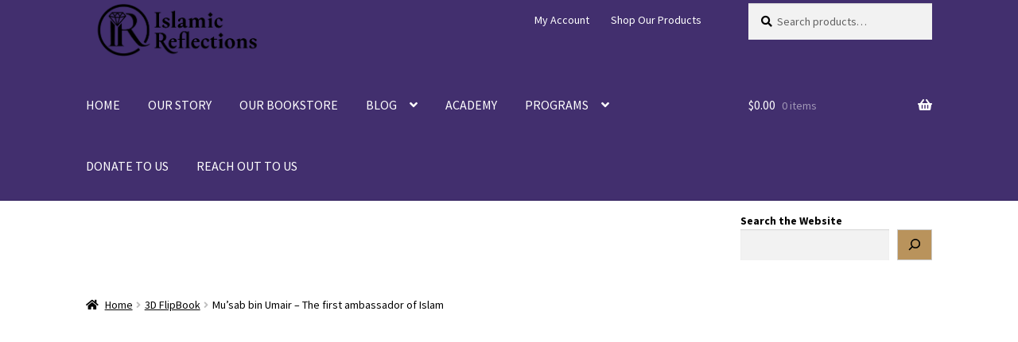

--- FILE ---
content_type: text/html; charset=UTF-8
request_url: https://theislamicreflections.com/3d-flip-book/23338/
body_size: 37133
content:
<!doctype html>
<html lang="en-GB">
<head>
<meta charset="UTF-8">
<meta name="viewport" content="width=device-width, initial-scale=1">
<link rel="profile" href="http://gmpg.org/xfn/11">
<link rel="pingback" href="https://theislamicreflections.com/xmlrpc.php">

<meta name='robots' content='index, follow, max-image-preview:large, max-snippet:-1, max-video-preview:-1' />
<script>window._wca = window._wca || [];</script>
<!-- Jetpack Site Verification Tags -->
<meta name="google-site-verification" content="QIvVQfHN8jHALof5_f5ujYjMXU-45gAtDx-dgBV3vm4" />
<meta name="msvalidate.01" content="064269B97AE8CD43008D1F56200A36D9" />
<meta name="p:domain_verify" content="9ac5a7b1966cc73221d7c4d801c41e4b" />
<meta name="yandex-verification" content="105d3cb959b078bd" />

	<!-- This site is optimized with the Yoast SEO plugin v26.6 - https://yoast.com/wordpress/plugins/seo/ -->
	<title>Mu&#039;sab bin Umair - The first ambassador of Islam - Islamic Reflections</title>
	<link rel="canonical" href="https://theislamicreflections.com/3d-flip-book/23338/" />
	<meta property="og:locale" content="en_GB" />
	<meta property="og:type" content="article" />
	<meta property="og:title" content="Mu&#039;sab bin Umair - The first ambassador of Islam - Islamic Reflections" />
	<meta property="og:url" content="https://theislamicreflections.com/3d-flip-book/23338/" />
	<meta property="og:site_name" content="Islamic Reflections" />
	<meta property="article:publisher" content="https://m.facebook.com/theislamicreflections/" />
	<meta property="article:modified_time" content="2022-06-10T12:40:07+00:00" />
	<meta name="twitter:card" content="summary_large_image" />
	<script type="application/ld+json" class="yoast-schema-graph">{"@context":"https://schema.org","@graph":[{"@type":"WebPage","@id":"https://theislamicreflections.com/3d-flip-book/23338/","url":"https://theislamicreflections.com/3d-flip-book/23338/","name":"Mu'sab bin Umair - The first ambassador of Islam - Islamic Reflections","isPartOf":{"@id":"https://theislamicreflections.com/#website"},"datePublished":"2022-06-10T12:39:06+00:00","dateModified":"2022-06-10T12:40:07+00:00","breadcrumb":{"@id":"https://theislamicreflections.com/3d-flip-book/23338/#breadcrumb"},"inLanguage":"en-GB","potentialAction":[{"@type":"ReadAction","target":["https://theislamicreflections.com/3d-flip-book/23338/"]}]},{"@type":"BreadcrumbList","@id":"https://theislamicreflections.com/3d-flip-book/23338/#breadcrumb","itemListElement":[{"@type":"ListItem","position":1,"name":"Home","item":"https://theislamicreflections.com/"},{"@type":"ListItem","position":2,"name":"3D FlipBook","item":"https://theislamicreflections.com/3d-flip-book/"},{"@type":"ListItem","position":3,"name":"Mu&#8217;sab bin Umair &#8211; The first ambassador of Islam"}]},{"@type":"WebSite","@id":"https://theislamicreflections.com/#website","url":"https://theislamicreflections.com/","name":"Islamic Reflections","description":"Enrich Your Soul With Islamic Knowledge","publisher":{"@id":"https://theislamicreflections.com/#organization"},"potentialAction":[{"@type":"SearchAction","target":{"@type":"EntryPoint","urlTemplate":"https://theislamicreflections.com/?s={search_term_string}"},"query-input":{"@type":"PropertyValueSpecification","valueRequired":true,"valueName":"search_term_string"}}],"inLanguage":"en-GB"},{"@type":"Organization","@id":"https://theislamicreflections.com/#organization","name":"Islamic Reflections","url":"https://theislamicreflections.com/","logo":{"@type":"ImageObject","inLanguage":"en-GB","@id":"https://theislamicreflections.com/#/schema/logo/image/","url":"https://i0.wp.com/theislamicreflections.com/wp-content/uploads/2020/06/IR-PURPLE-BADGE.png?fit=780%2C706&ssl=1","contentUrl":"https://i0.wp.com/theislamicreflections.com/wp-content/uploads/2020/06/IR-PURPLE-BADGE.png?fit=780%2C706&ssl=1","width":780,"height":706,"caption":"Islamic Reflections"},"image":{"@id":"https://theislamicreflections.com/#/schema/logo/image/"},"sameAs":["https://m.facebook.com/theislamicreflections/","https://www.instagram.com/islamicreflectionsblog/","https://youtube.com/c/IslamicReflections"]}]}</script>
	<!-- / Yoast SEO plugin. -->


<link rel='dns-prefetch' href='//www.googletagmanager.com' />
<link rel='dns-prefetch' href='//stats.wp.com' />
<link rel='dns-prefetch' href='//static-na.payments-amazon.com' />
<link rel='dns-prefetch' href='//fonts.googleapis.com' />
<link rel='dns-prefetch' href='//widgets.wp.com' />
<link rel='dns-prefetch' href='//jetpack.wordpress.com' />
<link rel='dns-prefetch' href='//s0.wp.com' />
<link rel='dns-prefetch' href='//public-api.wordpress.com' />
<link rel='dns-prefetch' href='//0.gravatar.com' />
<link rel='dns-prefetch' href='//1.gravatar.com' />
<link rel='dns-prefetch' href='//2.gravatar.com' />
<link rel='preconnect' href='//i0.wp.com' />
<link rel='preconnect' href='//c0.wp.com' />
<link rel="alternate" type="application/rss+xml" title="Islamic Reflections &raquo; Feed" href="https://theislamicreflections.com/feed/" />
<link rel="alternate" type="application/rss+xml" title="Islamic Reflections &raquo; Comments Feed" href="https://theislamicreflections.com/comments/feed/" />
<link rel="alternate" title="oEmbed (JSON)" type="application/json+oembed" href="https://theislamicreflections.com/wp-json/oembed/1.0/embed?url=https%3A%2F%2Ftheislamicreflections.com%2F3d-flip-book%2F23338%2F" />
<link rel="alternate" title="oEmbed (XML)" type="text/xml+oembed" href="https://theislamicreflections.com/wp-json/oembed/1.0/embed?url=https%3A%2F%2Ftheislamicreflections.com%2F3d-flip-book%2F23338%2F&#038;format=xml" />
		<!-- This site uses the Google Analytics by ExactMetrics plugin v8.8.0 - Using Analytics tracking - https://www.exactmetrics.com/ -->
							<script src="//www.googletagmanager.com/gtag/js?id=G-MKTEVNDY9T"  data-cfasync="false" data-wpfc-render="false" async></script>
			<script data-cfasync="false" data-wpfc-render="false">
				var em_version = '8.8.0';
				var em_track_user = true;
				var em_no_track_reason = '';
								var ExactMetricsDefaultLocations = {"page_location":"https:\/\/theislamicreflections.com\/3d-flip-book\/23338\/"};
								if ( typeof ExactMetricsPrivacyGuardFilter === 'function' ) {
					var ExactMetricsLocations = (typeof ExactMetricsExcludeQuery === 'object') ? ExactMetricsPrivacyGuardFilter( ExactMetricsExcludeQuery ) : ExactMetricsPrivacyGuardFilter( ExactMetricsDefaultLocations );
				} else {
					var ExactMetricsLocations = (typeof ExactMetricsExcludeQuery === 'object') ? ExactMetricsExcludeQuery : ExactMetricsDefaultLocations;
				}

								var disableStrs = [
										'ga-disable-G-MKTEVNDY9T',
									];

				/* Function to detect opted out users */
				function __gtagTrackerIsOptedOut() {
					for (var index = 0; index < disableStrs.length; index++) {
						if (document.cookie.indexOf(disableStrs[index] + '=true') > -1) {
							return true;
						}
					}

					return false;
				}

				/* Disable tracking if the opt-out cookie exists. */
				if (__gtagTrackerIsOptedOut()) {
					for (var index = 0; index < disableStrs.length; index++) {
						window[disableStrs[index]] = true;
					}
				}

				/* Opt-out function */
				function __gtagTrackerOptout() {
					for (var index = 0; index < disableStrs.length; index++) {
						document.cookie = disableStrs[index] + '=true; expires=Thu, 31 Dec 2099 23:59:59 UTC; path=/';
						window[disableStrs[index]] = true;
					}
				}

				if ('undefined' === typeof gaOptout) {
					function gaOptout() {
						__gtagTrackerOptout();
					}
				}
								window.dataLayer = window.dataLayer || [];

				window.ExactMetricsDualTracker = {
					helpers: {},
					trackers: {},
				};
				if (em_track_user) {
					function __gtagDataLayer() {
						dataLayer.push(arguments);
					}

					function __gtagTracker(type, name, parameters) {
						if (!parameters) {
							parameters = {};
						}

						if (parameters.send_to) {
							__gtagDataLayer.apply(null, arguments);
							return;
						}

						if (type === 'event') {
														parameters.send_to = exactmetrics_frontend.v4_id;
							var hookName = name;
							if (typeof parameters['event_category'] !== 'undefined') {
								hookName = parameters['event_category'] + ':' + name;
							}

							if (typeof ExactMetricsDualTracker.trackers[hookName] !== 'undefined') {
								ExactMetricsDualTracker.trackers[hookName](parameters);
							} else {
								__gtagDataLayer('event', name, parameters);
							}
							
						} else {
							__gtagDataLayer.apply(null, arguments);
						}
					}

					__gtagTracker('js', new Date());
					__gtagTracker('set', {
						'developer_id.dNDMyYj': true,
											});
					if ( ExactMetricsLocations.page_location ) {
						__gtagTracker('set', ExactMetricsLocations);
					}
										__gtagTracker('config', 'G-MKTEVNDY9T', {"forceSSL":"true","page_path":location.pathname + location.search + location.hash} );
										window.gtag = __gtagTracker;										(function () {
						/* https://developers.google.com/analytics/devguides/collection/analyticsjs/ */
						/* ga and __gaTracker compatibility shim. */
						var noopfn = function () {
							return null;
						};
						var newtracker = function () {
							return new Tracker();
						};
						var Tracker = function () {
							return null;
						};
						var p = Tracker.prototype;
						p.get = noopfn;
						p.set = noopfn;
						p.send = function () {
							var args = Array.prototype.slice.call(arguments);
							args.unshift('send');
							__gaTracker.apply(null, args);
						};
						var __gaTracker = function () {
							var len = arguments.length;
							if (len === 0) {
								return;
							}
							var f = arguments[len - 1];
							if (typeof f !== 'object' || f === null || typeof f.hitCallback !== 'function') {
								if ('send' === arguments[0]) {
									var hitConverted, hitObject = false, action;
									if ('event' === arguments[1]) {
										if ('undefined' !== typeof arguments[3]) {
											hitObject = {
												'eventAction': arguments[3],
												'eventCategory': arguments[2],
												'eventLabel': arguments[4],
												'value': arguments[5] ? arguments[5] : 1,
											}
										}
									}
									if ('pageview' === arguments[1]) {
										if ('undefined' !== typeof arguments[2]) {
											hitObject = {
												'eventAction': 'page_view',
												'page_path': arguments[2],
											}
										}
									}
									if (typeof arguments[2] === 'object') {
										hitObject = arguments[2];
									}
									if (typeof arguments[5] === 'object') {
										Object.assign(hitObject, arguments[5]);
									}
									if ('undefined' !== typeof arguments[1].hitType) {
										hitObject = arguments[1];
										if ('pageview' === hitObject.hitType) {
											hitObject.eventAction = 'page_view';
										}
									}
									if (hitObject) {
										action = 'timing' === arguments[1].hitType ? 'timing_complete' : hitObject.eventAction;
										hitConverted = mapArgs(hitObject);
										__gtagTracker('event', action, hitConverted);
									}
								}
								return;
							}

							function mapArgs(args) {
								var arg, hit = {};
								var gaMap = {
									'eventCategory': 'event_category',
									'eventAction': 'event_action',
									'eventLabel': 'event_label',
									'eventValue': 'event_value',
									'nonInteraction': 'non_interaction',
									'timingCategory': 'event_category',
									'timingVar': 'name',
									'timingValue': 'value',
									'timingLabel': 'event_label',
									'page': 'page_path',
									'location': 'page_location',
									'title': 'page_title',
									'referrer' : 'page_referrer',
								};
								for (arg in args) {
																		if (!(!args.hasOwnProperty(arg) || !gaMap.hasOwnProperty(arg))) {
										hit[gaMap[arg]] = args[arg];
									} else {
										hit[arg] = args[arg];
									}
								}
								return hit;
							}

							try {
								f.hitCallback();
							} catch (ex) {
							}
						};
						__gaTracker.create = newtracker;
						__gaTracker.getByName = newtracker;
						__gaTracker.getAll = function () {
							return [];
						};
						__gaTracker.remove = noopfn;
						__gaTracker.loaded = true;
						window['__gaTracker'] = __gaTracker;
					})();
									} else {
										console.log("");
					(function () {
						function __gtagTracker() {
							return null;
						}

						window['__gtagTracker'] = __gtagTracker;
						window['gtag'] = __gtagTracker;
					})();
									}
			</script>
			
							<!-- / Google Analytics by ExactMetrics -->
		<style id='wp-img-auto-sizes-contain-inline-css'>
img:is([sizes=auto i],[sizes^="auto," i]){contain-intrinsic-size:3000px 1500px}
/*# sourceURL=wp-img-auto-sizes-contain-inline-css */
</style>

<link rel='stylesheet' id='jetpack_related-posts-css' href='https://c0.wp.com/p/jetpack/15.3.1/modules/related-posts/related-posts.css' media='all' />
<style id='wp-emoji-styles-inline-css'>

	img.wp-smiley, img.emoji {
		display: inline !important;
		border: none !important;
		box-shadow: none !important;
		height: 1em !important;
		width: 1em !important;
		margin: 0 0.07em !important;
		vertical-align: -0.1em !important;
		background: none !important;
		padding: 0 !important;
	}
/*# sourceURL=wp-emoji-styles-inline-css */
</style>
<link rel='stylesheet' id='wp-block-library-css' href='https://c0.wp.com/c/6.9/wp-includes/css/dist/block-library/style.min.css' media='all' />
<style id='wp-block-library-theme-inline-css'>
.wp-block-audio :where(figcaption){color:#555;font-size:13px;text-align:center}.is-dark-theme .wp-block-audio :where(figcaption){color:#ffffffa6}.wp-block-audio{margin:0 0 1em}.wp-block-code{border:1px solid #ccc;border-radius:4px;font-family:Menlo,Consolas,monaco,monospace;padding:.8em 1em}.wp-block-embed :where(figcaption){color:#555;font-size:13px;text-align:center}.is-dark-theme .wp-block-embed :where(figcaption){color:#ffffffa6}.wp-block-embed{margin:0 0 1em}.blocks-gallery-caption{color:#555;font-size:13px;text-align:center}.is-dark-theme .blocks-gallery-caption{color:#ffffffa6}:root :where(.wp-block-image figcaption){color:#555;font-size:13px;text-align:center}.is-dark-theme :root :where(.wp-block-image figcaption){color:#ffffffa6}.wp-block-image{margin:0 0 1em}.wp-block-pullquote{border-bottom:4px solid;border-top:4px solid;color:currentColor;margin-bottom:1.75em}.wp-block-pullquote :where(cite),.wp-block-pullquote :where(footer),.wp-block-pullquote__citation{color:currentColor;font-size:.8125em;font-style:normal;text-transform:uppercase}.wp-block-quote{border-left:.25em solid;margin:0 0 1.75em;padding-left:1em}.wp-block-quote cite,.wp-block-quote footer{color:currentColor;font-size:.8125em;font-style:normal;position:relative}.wp-block-quote:where(.has-text-align-right){border-left:none;border-right:.25em solid;padding-left:0;padding-right:1em}.wp-block-quote:where(.has-text-align-center){border:none;padding-left:0}.wp-block-quote.is-large,.wp-block-quote.is-style-large,.wp-block-quote:where(.is-style-plain){border:none}.wp-block-search .wp-block-search__label{font-weight:700}.wp-block-search__button{border:1px solid #ccc;padding:.375em .625em}:where(.wp-block-group.has-background){padding:1.25em 2.375em}.wp-block-separator.has-css-opacity{opacity:.4}.wp-block-separator{border:none;border-bottom:2px solid;margin-left:auto;margin-right:auto}.wp-block-separator.has-alpha-channel-opacity{opacity:1}.wp-block-separator:not(.is-style-wide):not(.is-style-dots){width:100px}.wp-block-separator.has-background:not(.is-style-dots){border-bottom:none;height:1px}.wp-block-separator.has-background:not(.is-style-wide):not(.is-style-dots){height:2px}.wp-block-table{margin:0 0 1em}.wp-block-table td,.wp-block-table th{word-break:normal}.wp-block-table :where(figcaption){color:#555;font-size:13px;text-align:center}.is-dark-theme .wp-block-table :where(figcaption){color:#ffffffa6}.wp-block-video :where(figcaption){color:#555;font-size:13px;text-align:center}.is-dark-theme .wp-block-video :where(figcaption){color:#ffffffa6}.wp-block-video{margin:0 0 1em}:root :where(.wp-block-template-part.has-background){margin-bottom:0;margin-top:0;padding:1.25em 2.375em}
/*# sourceURL=/wp-includes/css/dist/block-library/theme.min.css */
</style>
<style id='classic-theme-styles-inline-css'>
/*! This file is auto-generated */
.wp-block-button__link{color:#fff;background-color:#32373c;border-radius:9999px;box-shadow:none;text-decoration:none;padding:calc(.667em + 2px) calc(1.333em + 2px);font-size:1.125em}.wp-block-file__button{background:#32373c;color:#fff;text-decoration:none}
/*# sourceURL=/wp-includes/css/classic-themes.min.css */
</style>
<link rel='stylesheet' id='mediaelement-css' href='https://c0.wp.com/c/6.9/wp-includes/js/mediaelement/mediaelementplayer-legacy.min.css' media='all' />
<link rel='stylesheet' id='wp-mediaelement-css' href='https://c0.wp.com/c/6.9/wp-includes/js/mediaelement/wp-mediaelement.min.css' media='all' />
<style id='jetpack-sharing-buttons-style-inline-css'>
.jetpack-sharing-buttons__services-list{display:flex;flex-direction:row;flex-wrap:wrap;gap:0;list-style-type:none;margin:5px;padding:0}.jetpack-sharing-buttons__services-list.has-small-icon-size{font-size:12px}.jetpack-sharing-buttons__services-list.has-normal-icon-size{font-size:16px}.jetpack-sharing-buttons__services-list.has-large-icon-size{font-size:24px}.jetpack-sharing-buttons__services-list.has-huge-icon-size{font-size:36px}@media print{.jetpack-sharing-buttons__services-list{display:none!important}}.editor-styles-wrapper .wp-block-jetpack-sharing-buttons{gap:0;padding-inline-start:0}ul.jetpack-sharing-buttons__services-list.has-background{padding:1.25em 2.375em}
/*# sourceURL=https://theislamicreflections.com/wp-content/plugins/jetpack/_inc/blocks/sharing-buttons/view.css */
</style>
<link rel='stylesheet' id='amazon-payments-advanced-blocks-log-out-banner-css' href='https://theislamicreflections.com/wp-content/plugins/woocommerce-gateway-amazon-payments-advanced/build/js/blocks/log-out-banner/style-index.css?ver=7b7a8388c5cd363f116c' media='all' />
<link rel='stylesheet' id='storefront-gutenberg-blocks-css' href='https://theislamicreflections.com/wp-content/themes/storefront/assets/css/base/gutenberg-blocks.css?ver=4.6.1' media='all' />
<style id='storefront-gutenberg-blocks-inline-css'>

				.wp-block-button__link:not(.has-text-color) {
					color: #000000;
				}

				.wp-block-button__link:not(.has-text-color):hover,
				.wp-block-button__link:not(.has-text-color):focus,
				.wp-block-button__link:not(.has-text-color):active {
					color: #000000;
				}

				.wp-block-button__link:not(.has-background) {
					background-color: #b9935c;
				}

				.wp-block-button__link:not(.has-background):hover,
				.wp-block-button__link:not(.has-background):focus,
				.wp-block-button__link:not(.has-background):active {
					border-color: #a07a43;
					background-color: #a07a43;
				}

				.wc-block-grid__products .wc-block-grid__product .wp-block-button__link {
					background-color: #b9935c;
					border-color: #b9935c;
					color: #000000;
				}

				.wp-block-quote footer,
				.wp-block-quote cite,
				.wp-block-quote__citation {
					color: #000000;
				}

				.wp-block-pullquote cite,
				.wp-block-pullquote footer,
				.wp-block-pullquote__citation {
					color: #000000;
				}

				.wp-block-image figcaption {
					color: #000000;
				}

				.wp-block-separator.is-style-dots::before {
					color: #422f6e;
				}

				.wp-block-file a.wp-block-file__button {
					color: #000000;
					background-color: #b9935c;
					border-color: #b9935c;
				}

				.wp-block-file a.wp-block-file__button:hover,
				.wp-block-file a.wp-block-file__button:focus,
				.wp-block-file a.wp-block-file__button:active {
					color: #000000;
					background-color: #a07a43;
				}

				.wp-block-code,
				.wp-block-preformatted pre {
					color: #000000;
				}

				.wp-block-table:not( .has-background ):not( .is-style-stripes ) tbody tr:nth-child(2n) td {
					background-color: #fdfdfd;
				}

				.wp-block-cover .wp-block-cover__inner-container h1:not(.has-text-color),
				.wp-block-cover .wp-block-cover__inner-container h2:not(.has-text-color),
				.wp-block-cover .wp-block-cover__inner-container h3:not(.has-text-color),
				.wp-block-cover .wp-block-cover__inner-container h4:not(.has-text-color),
				.wp-block-cover .wp-block-cover__inner-container h5:not(.has-text-color),
				.wp-block-cover .wp-block-cover__inner-container h6:not(.has-text-color) {
					color: #000000;
				}

				.wc-block-components-price-slider__range-input-progress,
				.rtl .wc-block-components-price-slider__range-input-progress {
					--range-color: #b9935c;
				}

				/* Target only IE11 */
				@media all and (-ms-high-contrast: none), (-ms-high-contrast: active) {
					.wc-block-components-price-slider__range-input-progress {
						background: #b9935c;
					}
				}

				.wc-block-components-button:not(.is-link) {
					background-color: #8e75b5;
					color: #050505;
				}

				.wc-block-components-button:not(.is-link):hover,
				.wc-block-components-button:not(.is-link):focus,
				.wc-block-components-button:not(.is-link):active {
					background-color: #755c9c;
					color: #050505;
				}

				.wc-block-components-button:not(.is-link):disabled {
					background-color: #8e75b5;
					color: #050505;
				}

				.wc-block-cart__submit-container {
					background-color: #ffffff;
				}

				.wc-block-cart__submit-container::before {
					color: rgba(220,220,220,0.5);
				}

				.wc-block-components-order-summary-item__quantity {
					background-color: #ffffff;
					border-color: #000000;
					box-shadow: 0 0 0 2px #ffffff;
					color: #000000;
				}
			
/*# sourceURL=storefront-gutenberg-blocks-inline-css */
</style>
<style id='global-styles-inline-css'>
:root{--wp--preset--aspect-ratio--square: 1;--wp--preset--aspect-ratio--4-3: 4/3;--wp--preset--aspect-ratio--3-4: 3/4;--wp--preset--aspect-ratio--3-2: 3/2;--wp--preset--aspect-ratio--2-3: 2/3;--wp--preset--aspect-ratio--16-9: 16/9;--wp--preset--aspect-ratio--9-16: 9/16;--wp--preset--color--black: #000000;--wp--preset--color--cyan-bluish-gray: #abb8c3;--wp--preset--color--white: #ffffff;--wp--preset--color--pale-pink: #f78da7;--wp--preset--color--vivid-red: #cf2e2e;--wp--preset--color--luminous-vivid-orange: #ff6900;--wp--preset--color--luminous-vivid-amber: #fcb900;--wp--preset--color--light-green-cyan: #7bdcb5;--wp--preset--color--vivid-green-cyan: #00d084;--wp--preset--color--pale-cyan-blue: #8ed1fc;--wp--preset--color--vivid-cyan-blue: #0693e3;--wp--preset--color--vivid-purple: #9b51e0;--wp--preset--gradient--vivid-cyan-blue-to-vivid-purple: linear-gradient(135deg,rgb(6,147,227) 0%,rgb(155,81,224) 100%);--wp--preset--gradient--light-green-cyan-to-vivid-green-cyan: linear-gradient(135deg,rgb(122,220,180) 0%,rgb(0,208,130) 100%);--wp--preset--gradient--luminous-vivid-amber-to-luminous-vivid-orange: linear-gradient(135deg,rgb(252,185,0) 0%,rgb(255,105,0) 100%);--wp--preset--gradient--luminous-vivid-orange-to-vivid-red: linear-gradient(135deg,rgb(255,105,0) 0%,rgb(207,46,46) 100%);--wp--preset--gradient--very-light-gray-to-cyan-bluish-gray: linear-gradient(135deg,rgb(238,238,238) 0%,rgb(169,184,195) 100%);--wp--preset--gradient--cool-to-warm-spectrum: linear-gradient(135deg,rgb(74,234,220) 0%,rgb(151,120,209) 20%,rgb(207,42,186) 40%,rgb(238,44,130) 60%,rgb(251,105,98) 80%,rgb(254,248,76) 100%);--wp--preset--gradient--blush-light-purple: linear-gradient(135deg,rgb(255,206,236) 0%,rgb(152,150,240) 100%);--wp--preset--gradient--blush-bordeaux: linear-gradient(135deg,rgb(254,205,165) 0%,rgb(254,45,45) 50%,rgb(107,0,62) 100%);--wp--preset--gradient--luminous-dusk: linear-gradient(135deg,rgb(255,203,112) 0%,rgb(199,81,192) 50%,rgb(65,88,208) 100%);--wp--preset--gradient--pale-ocean: linear-gradient(135deg,rgb(255,245,203) 0%,rgb(182,227,212) 50%,rgb(51,167,181) 100%);--wp--preset--gradient--electric-grass: linear-gradient(135deg,rgb(202,248,128) 0%,rgb(113,206,126) 100%);--wp--preset--gradient--midnight: linear-gradient(135deg,rgb(2,3,129) 0%,rgb(40,116,252) 100%);--wp--preset--font-size--small: 14px;--wp--preset--font-size--medium: 23px;--wp--preset--font-size--large: 26px;--wp--preset--font-size--x-large: 42px;--wp--preset--font-size--normal: 16px;--wp--preset--font-size--huge: 37px;--wp--preset--spacing--20: 0.44rem;--wp--preset--spacing--30: 0.67rem;--wp--preset--spacing--40: 1rem;--wp--preset--spacing--50: 1.5rem;--wp--preset--spacing--60: 2.25rem;--wp--preset--spacing--70: 3.38rem;--wp--preset--spacing--80: 5.06rem;--wp--preset--shadow--natural: 6px 6px 9px rgba(0, 0, 0, 0.2);--wp--preset--shadow--deep: 12px 12px 50px rgba(0, 0, 0, 0.4);--wp--preset--shadow--sharp: 6px 6px 0px rgba(0, 0, 0, 0.2);--wp--preset--shadow--outlined: 6px 6px 0px -3px rgb(255, 255, 255), 6px 6px rgb(0, 0, 0);--wp--preset--shadow--crisp: 6px 6px 0px rgb(0, 0, 0);}:root :where(.is-layout-flow) > :first-child{margin-block-start: 0;}:root :where(.is-layout-flow) > :last-child{margin-block-end: 0;}:root :where(.is-layout-flow) > *{margin-block-start: 24px;margin-block-end: 0;}:root :where(.is-layout-constrained) > :first-child{margin-block-start: 0;}:root :where(.is-layout-constrained) > :last-child{margin-block-end: 0;}:root :where(.is-layout-constrained) > *{margin-block-start: 24px;margin-block-end: 0;}:root :where(.is-layout-flex){gap: 24px;}:root :where(.is-layout-grid){gap: 24px;}body .is-layout-flex{display: flex;}.is-layout-flex{flex-wrap: wrap;align-items: center;}.is-layout-flex > :is(*, div){margin: 0;}body .is-layout-grid{display: grid;}.is-layout-grid > :is(*, div){margin: 0;}.has-black-color{color: var(--wp--preset--color--black) !important;}.has-cyan-bluish-gray-color{color: var(--wp--preset--color--cyan-bluish-gray) !important;}.has-white-color{color: var(--wp--preset--color--white) !important;}.has-pale-pink-color{color: var(--wp--preset--color--pale-pink) !important;}.has-vivid-red-color{color: var(--wp--preset--color--vivid-red) !important;}.has-luminous-vivid-orange-color{color: var(--wp--preset--color--luminous-vivid-orange) !important;}.has-luminous-vivid-amber-color{color: var(--wp--preset--color--luminous-vivid-amber) !important;}.has-light-green-cyan-color{color: var(--wp--preset--color--light-green-cyan) !important;}.has-vivid-green-cyan-color{color: var(--wp--preset--color--vivid-green-cyan) !important;}.has-pale-cyan-blue-color{color: var(--wp--preset--color--pale-cyan-blue) !important;}.has-vivid-cyan-blue-color{color: var(--wp--preset--color--vivid-cyan-blue) !important;}.has-vivid-purple-color{color: var(--wp--preset--color--vivid-purple) !important;}.has-black-background-color{background-color: var(--wp--preset--color--black) !important;}.has-cyan-bluish-gray-background-color{background-color: var(--wp--preset--color--cyan-bluish-gray) !important;}.has-white-background-color{background-color: var(--wp--preset--color--white) !important;}.has-pale-pink-background-color{background-color: var(--wp--preset--color--pale-pink) !important;}.has-vivid-red-background-color{background-color: var(--wp--preset--color--vivid-red) !important;}.has-luminous-vivid-orange-background-color{background-color: var(--wp--preset--color--luminous-vivid-orange) !important;}.has-luminous-vivid-amber-background-color{background-color: var(--wp--preset--color--luminous-vivid-amber) !important;}.has-light-green-cyan-background-color{background-color: var(--wp--preset--color--light-green-cyan) !important;}.has-vivid-green-cyan-background-color{background-color: var(--wp--preset--color--vivid-green-cyan) !important;}.has-pale-cyan-blue-background-color{background-color: var(--wp--preset--color--pale-cyan-blue) !important;}.has-vivid-cyan-blue-background-color{background-color: var(--wp--preset--color--vivid-cyan-blue) !important;}.has-vivid-purple-background-color{background-color: var(--wp--preset--color--vivid-purple) !important;}.has-black-border-color{border-color: var(--wp--preset--color--black) !important;}.has-cyan-bluish-gray-border-color{border-color: var(--wp--preset--color--cyan-bluish-gray) !important;}.has-white-border-color{border-color: var(--wp--preset--color--white) !important;}.has-pale-pink-border-color{border-color: var(--wp--preset--color--pale-pink) !important;}.has-vivid-red-border-color{border-color: var(--wp--preset--color--vivid-red) !important;}.has-luminous-vivid-orange-border-color{border-color: var(--wp--preset--color--luminous-vivid-orange) !important;}.has-luminous-vivid-amber-border-color{border-color: var(--wp--preset--color--luminous-vivid-amber) !important;}.has-light-green-cyan-border-color{border-color: var(--wp--preset--color--light-green-cyan) !important;}.has-vivid-green-cyan-border-color{border-color: var(--wp--preset--color--vivid-green-cyan) !important;}.has-pale-cyan-blue-border-color{border-color: var(--wp--preset--color--pale-cyan-blue) !important;}.has-vivid-cyan-blue-border-color{border-color: var(--wp--preset--color--vivid-cyan-blue) !important;}.has-vivid-purple-border-color{border-color: var(--wp--preset--color--vivid-purple) !important;}.has-vivid-cyan-blue-to-vivid-purple-gradient-background{background: var(--wp--preset--gradient--vivid-cyan-blue-to-vivid-purple) !important;}.has-light-green-cyan-to-vivid-green-cyan-gradient-background{background: var(--wp--preset--gradient--light-green-cyan-to-vivid-green-cyan) !important;}.has-luminous-vivid-amber-to-luminous-vivid-orange-gradient-background{background: var(--wp--preset--gradient--luminous-vivid-amber-to-luminous-vivid-orange) !important;}.has-luminous-vivid-orange-to-vivid-red-gradient-background{background: var(--wp--preset--gradient--luminous-vivid-orange-to-vivid-red) !important;}.has-very-light-gray-to-cyan-bluish-gray-gradient-background{background: var(--wp--preset--gradient--very-light-gray-to-cyan-bluish-gray) !important;}.has-cool-to-warm-spectrum-gradient-background{background: var(--wp--preset--gradient--cool-to-warm-spectrum) !important;}.has-blush-light-purple-gradient-background{background: var(--wp--preset--gradient--blush-light-purple) !important;}.has-blush-bordeaux-gradient-background{background: var(--wp--preset--gradient--blush-bordeaux) !important;}.has-luminous-dusk-gradient-background{background: var(--wp--preset--gradient--luminous-dusk) !important;}.has-pale-ocean-gradient-background{background: var(--wp--preset--gradient--pale-ocean) !important;}.has-electric-grass-gradient-background{background: var(--wp--preset--gradient--electric-grass) !important;}.has-midnight-gradient-background{background: var(--wp--preset--gradient--midnight) !important;}.has-small-font-size{font-size: var(--wp--preset--font-size--small) !important;}.has-medium-font-size{font-size: var(--wp--preset--font-size--medium) !important;}.has-large-font-size{font-size: var(--wp--preset--font-size--large) !important;}.has-x-large-font-size{font-size: var(--wp--preset--font-size--x-large) !important;}
:root :where(.wp-block-pullquote){font-size: 1.5em;line-height: 1.6;}
/*# sourceURL=global-styles-inline-css */
</style>
<link rel='stylesheet' id='contact-form-7-css' href='https://theislamicreflections.com/wp-content/plugins/contact-form-7/includes/css/styles.css?ver=6.1.4' media='all' />
<style id='woocommerce-inline-inline-css'>
.woocommerce form .form-row .required { visibility: visible; }
/*# sourceURL=woocommerce-inline-inline-css */
</style>
<link rel='stylesheet' id='wc-gateway-ppec-frontend-css' href='https://theislamicreflections.com/wp-content/plugins/woocommerce-gateway-paypal-express-checkout/assets/css/wc-gateway-ppec-frontend.css?ver=2.1.3' media='all' />
<link rel='stylesheet' id='storefront-style-css' href='https://theislamicreflections.com/wp-content/themes/storefront/style.css?ver=4.6.1' media='all' />
<style id='storefront-style-inline-css'>

			.main-navigation ul li a,
			.site-title a,
			ul.menu li a,
			.site-branding h1 a,
			button.menu-toggle,
			button.menu-toggle:hover,
			.handheld-navigation .dropdown-toggle {
				color: #ffffff;
			}

			button.menu-toggle,
			button.menu-toggle:hover {
				border-color: #ffffff;
			}

			.main-navigation ul li a:hover,
			.main-navigation ul li:hover > a,
			.site-title a:hover,
			.site-header ul.menu li.current-menu-item > a {
				color: #ffffff;
			}

			table:not( .has-background ) th {
				background-color: #f8f8f8;
			}

			table:not( .has-background ) tbody td {
				background-color: #fdfdfd;
			}

			table:not( .has-background ) tbody tr:nth-child(2n) td,
			fieldset,
			fieldset legend {
				background-color: #fbfbfb;
			}

			.site-header,
			.secondary-navigation ul ul,
			.main-navigation ul.menu > li.menu-item-has-children:after,
			.secondary-navigation ul.menu ul,
			.storefront-handheld-footer-bar,
			.storefront-handheld-footer-bar ul li > a,
			.storefront-handheld-footer-bar ul li.search .site-search,
			button.menu-toggle,
			button.menu-toggle:hover {
				background-color: #422f6e;
			}

			p.site-description,
			.site-header,
			.storefront-handheld-footer-bar {
				color: #ffffff;
			}

			button.menu-toggle:after,
			button.menu-toggle:before,
			button.menu-toggle span:before {
				background-color: #ffffff;
			}

			h1, h2, h3, h4, h5, h6, .wc-block-grid__product-title {
				color: #422f6e;
			}

			.widget h1 {
				border-bottom-color: #422f6e;
			}

			body,
			.secondary-navigation a {
				color: #000000;
			}

			.widget-area .widget a,
			.hentry .entry-header .posted-on a,
			.hentry .entry-header .post-author a,
			.hentry .entry-header .post-comments a,
			.hentry .entry-header .byline a {
				color: #050505;
			}

			a {
				color: #b9935c;
			}

			a:focus,
			button:focus,
			.button.alt:focus,
			input:focus,
			textarea:focus,
			input[type="button"]:focus,
			input[type="reset"]:focus,
			input[type="submit"]:focus,
			input[type="email"]:focus,
			input[type="tel"]:focus,
			input[type="url"]:focus,
			input[type="password"]:focus,
			input[type="search"]:focus {
				outline-color: #b9935c;
			}

			button, input[type="button"], input[type="reset"], input[type="submit"], .button, .widget a.button {
				background-color: #b9935c;
				border-color: #b9935c;
				color: #000000;
			}

			button:hover, input[type="button"]:hover, input[type="reset"]:hover, input[type="submit"]:hover, .button:hover, .widget a.button:hover {
				background-color: #a07a43;
				border-color: #a07a43;
				color: #000000;
			}

			button.alt, input[type="button"].alt, input[type="reset"].alt, input[type="submit"].alt, .button.alt, .widget-area .widget a.button.alt {
				background-color: #8e75b5;
				border-color: #8e75b5;
				color: #050505;
			}

			button.alt:hover, input[type="button"].alt:hover, input[type="reset"].alt:hover, input[type="submit"].alt:hover, .button.alt:hover, .widget-area .widget a.button.alt:hover {
				background-color: #755c9c;
				border-color: #755c9c;
				color: #050505;
			}

			.pagination .page-numbers li .page-numbers.current {
				background-color: #e6e6e6;
				color: #000000;
			}

			#comments .comment-list .comment-content .comment-text {
				background-color: #f8f8f8;
			}

			.site-footer {
				background-color: #422f6e;
				color: #b9935c;
			}

			.site-footer a:not(.button):not(.components-button) {
				color: #ffffff;
			}

			.site-footer .storefront-handheld-footer-bar a:not(.button):not(.components-button) {
				color: #ffffff;
			}

			.site-footer h1, .site-footer h2, .site-footer h3, .site-footer h4, .site-footer h5, .site-footer h6, .site-footer .widget .widget-title, .site-footer .widget .widgettitle {
				color: #b9935c;
			}

			.page-template-template-homepage.has-post-thumbnail .type-page.has-post-thumbnail .entry-title {
				color: #000000;
			}

			.page-template-template-homepage.has-post-thumbnail .type-page.has-post-thumbnail .entry-content {
				color: #000000;
			}

			@media screen and ( min-width: 768px ) {
				.secondary-navigation ul.menu a:hover {
					color: #ffffff;
				}

				.secondary-navigation ul.menu a {
					color: #ffffff;
				}

				.main-navigation ul.menu ul.sub-menu,
				.main-navigation ul.nav-menu ul.children {
					background-color: #33205f;
				}

				.site-header {
					border-bottom-color: #33205f;
				}
			}
/*# sourceURL=storefront-style-inline-css */
</style>
<link rel='stylesheet' id='storefront-icons-css' href='https://theislamicreflections.com/wp-content/themes/storefront/assets/css/base/icons.css?ver=4.6.1' media='all' />
<link crossorigin="anonymous" rel='stylesheet' id='storefront-fonts-css' href='https://fonts.googleapis.com/css?family=Source+Sans+Pro%3A400%2C300%2C300italic%2C400italic%2C600%2C700%2C900&#038;subset=latin%2Clatin-ext&#038;ver=4.6.1' media='all' />
<link rel='stylesheet' id='storefront-jetpack-widgets-css' href='https://theislamicreflections.com/wp-content/themes/storefront/assets/css/jetpack/widgets.css?ver=4.6.1' media='all' />
<link rel='stylesheet' id='jetpack_likes-css' href='https://c0.wp.com/p/jetpack/15.3.1/modules/likes/style.css' media='all' />
<link rel='stylesheet' id='jetpack-subscriptions-css' href='https://c0.wp.com/p/jetpack/15.3.1/_inc/build/subscriptions/subscriptions.min.css' media='all' />
<link rel='stylesheet' id='heateor_sss_frontend_css-css' href='https://theislamicreflections.com/wp-content/plugins/sassy-social-share/public/css/sassy-social-share-public.css?ver=3.3.79' media='all' />
<style id='heateor_sss_frontend_css-inline-css'>
.heateor_sss_button_instagram span.heateor_sss_svg,a.heateor_sss_instagram span.heateor_sss_svg{background:radial-gradient(circle at 30% 107%,#fdf497 0,#fdf497 5%,#fd5949 45%,#d6249f 60%,#285aeb 90%)}div.heateor_sss_horizontal_sharing a.heateor_sss_button_instagram span{background:#8E75B5!important;}div.heateor_sss_standard_follow_icons_container a.heateor_sss_button_instagram span{background:#8E75B5}div.heateor_sss_vertical_sharing  a.heateor_sss_button_instagram span{background:#8E75B5!important;}div.heateor_sss_floating_follow_icons_container a.heateor_sss_button_instagram span{background:#8E75B5}.heateor_sss_horizontal_sharing .heateor_sss_svg,.heateor_sss_standard_follow_icons_container .heateor_sss_svg{background-color:#8E75B5!important;background:#8E75B5!important;color:#fff;border-width:0px;border-style:solid;border-color:transparent}.heateor_sss_horizontal_sharing .heateorSssTCBackground{color:#666}.heateor_sss_horizontal_sharing span.heateor_sss_svg:hover,.heateor_sss_standard_follow_icons_container span.heateor_sss_svg:hover{border-color:transparent;}.heateor_sss_vertical_sharing span.heateor_sss_svg,.heateor_sss_floating_follow_icons_container span.heateor_sss_svg{background-color:#8E75B5!important;background:#8E75B5!important;color:#fff;border-width:0px;border-style:solid;border-color:transparent;}.heateor_sss_vertical_sharing .heateorSssTCBackground{color:#666;}.heateor_sss_vertical_sharing span.heateor_sss_svg:hover,.heateor_sss_floating_follow_icons_container span.heateor_sss_svg:hover{border-color:transparent;}
/*# sourceURL=heateor_sss_frontend_css-inline-css */
</style>
<link rel='stylesheet' id='amazon_payments_advanced-css' href='https://theislamicreflections.com/wp-content/plugins/woocommerce-gateway-amazon-payments-advanced/build/css/amazon-pay.min.css?ver=2.6.0' media='all' />
<link rel='stylesheet' id='storefront-woocommerce-style-css' href='https://theislamicreflections.com/wp-content/themes/storefront/assets/css/woocommerce/woocommerce.css?ver=4.6.1' media='all' />
<style id='storefront-woocommerce-style-inline-css'>
@font-face {
				font-family: star;
				src: url(https://theislamicreflections.com/wp-content/plugins/woocommerce/assets/fonts/star.eot);
				src:
					url(https://theislamicreflections.com/wp-content/plugins/woocommerce/assets/fonts/star.eot?#iefix) format("embedded-opentype"),
					url(https://theislamicreflections.com/wp-content/plugins/woocommerce/assets/fonts/star.woff) format("woff"),
					url(https://theislamicreflections.com/wp-content/plugins/woocommerce/assets/fonts/star.ttf) format("truetype"),
					url(https://theislamicreflections.com/wp-content/plugins/woocommerce/assets/fonts/star.svg#star) format("svg");
				font-weight: 400;
				font-style: normal;
			}
			@font-face {
				font-family: WooCommerce;
				src: url(https://theislamicreflections.com/wp-content/plugins/woocommerce/assets/fonts/WooCommerce.eot);
				src:
					url(https://theislamicreflections.com/wp-content/plugins/woocommerce/assets/fonts/WooCommerce.eot?#iefix) format("embedded-opentype"),
					url(https://theislamicreflections.com/wp-content/plugins/woocommerce/assets/fonts/WooCommerce.woff) format("woff"),
					url(https://theislamicreflections.com/wp-content/plugins/woocommerce/assets/fonts/WooCommerce.ttf) format("truetype"),
					url(https://theislamicreflections.com/wp-content/plugins/woocommerce/assets/fonts/WooCommerce.svg#WooCommerce) format("svg");
				font-weight: 400;
				font-style: normal;
			}

			a.cart-contents,
			.site-header-cart .widget_shopping_cart a {
				color: #ffffff;
			}

			a.cart-contents:hover,
			.site-header-cart .widget_shopping_cart a:hover,
			.site-header-cart:hover > li > a {
				color: #ffffff;
			}

			table.cart td.product-remove,
			table.cart td.actions {
				border-top-color: #ffffff;
			}

			.storefront-handheld-footer-bar ul li.cart .count {
				background-color: #ffffff;
				color: #422f6e;
				border-color: #422f6e;
			}

			.woocommerce-tabs ul.tabs li.active a,
			ul.products li.product .price,
			.onsale,
			.wc-block-grid__product-onsale,
			.widget_search form:before,
			.widget_product_search form:before {
				color: #000000;
			}

			.woocommerce-breadcrumb a,
			a.woocommerce-review-link,
			.product_meta a {
				color: #050505;
			}

			.wc-block-grid__product-onsale,
			.onsale {
				border-color: #000000;
			}

			.star-rating span:before,
			.quantity .plus, .quantity .minus,
			p.stars a:hover:after,
			p.stars a:after,
			.star-rating span:before,
			#payment .payment_methods li input[type=radio]:first-child:checked+label:before {
				color: #b9935c;
			}

			.widget_price_filter .ui-slider .ui-slider-range,
			.widget_price_filter .ui-slider .ui-slider-handle {
				background-color: #b9935c;
			}

			.order_details {
				background-color: #f8f8f8;
			}

			.order_details > li {
				border-bottom: 1px dotted #e3e3e3;
			}

			.order_details:before,
			.order_details:after {
				background: -webkit-linear-gradient(transparent 0,transparent 0),-webkit-linear-gradient(135deg,#f8f8f8 33.33%,transparent 33.33%),-webkit-linear-gradient(45deg,#f8f8f8 33.33%,transparent 33.33%)
			}

			#order_review {
				background-color: #ffffff;
			}

			#payment .payment_methods > li .payment_box,
			#payment .place-order {
				background-color: #fafafa;
			}

			#payment .payment_methods > li:not(.woocommerce-notice) {
				background-color: #f5f5f5;
			}

			#payment .payment_methods > li:not(.woocommerce-notice):hover {
				background-color: #f0f0f0;
			}

			.woocommerce-pagination .page-numbers li .page-numbers.current {
				background-color: #e6e6e6;
				color: #000000;
			}

			.wc-block-grid__product-onsale,
			.onsale,
			.woocommerce-pagination .page-numbers li .page-numbers:not(.current) {
				color: #000000;
			}

			p.stars a:before,
			p.stars a:hover~a:before,
			p.stars.selected a.active~a:before {
				color: #000000;
			}

			p.stars.selected a.active:before,
			p.stars:hover a:before,
			p.stars.selected a:not(.active):before,
			p.stars.selected a.active:before {
				color: #b9935c;
			}

			.single-product div.product .woocommerce-product-gallery .woocommerce-product-gallery__trigger {
				background-color: #b9935c;
				color: #000000;
			}

			.single-product div.product .woocommerce-product-gallery .woocommerce-product-gallery__trigger:hover {
				background-color: #a07a43;
				border-color: #a07a43;
				color: #000000;
			}

			.button.added_to_cart:focus,
			.button.wc-forward:focus {
				outline-color: #b9935c;
			}

			.added_to_cart,
			.site-header-cart .widget_shopping_cart a.button,
			.wc-block-grid__products .wc-block-grid__product .wp-block-button__link {
				background-color: #b9935c;
				border-color: #b9935c;
				color: #000000;
			}

			.added_to_cart:hover,
			.site-header-cart .widget_shopping_cart a.button:hover,
			.wc-block-grid__products .wc-block-grid__product .wp-block-button__link:hover {
				background-color: #a07a43;
				border-color: #a07a43;
				color: #000000;
			}

			.added_to_cart.alt, .added_to_cart, .widget a.button.checkout {
				background-color: #8e75b5;
				border-color: #8e75b5;
				color: #050505;
			}

			.added_to_cart.alt:hover, .added_to_cart:hover, .widget a.button.checkout:hover {
				background-color: #755c9c;
				border-color: #755c9c;
				color: #050505;
			}

			.button.loading {
				color: #b9935c;
			}

			.button.loading:hover {
				background-color: #b9935c;
			}

			.button.loading:after {
				color: #000000;
			}

			@media screen and ( min-width: 768px ) {
				.site-header-cart .widget_shopping_cart,
				.site-header .product_list_widget li .quantity {
					color: #ffffff;
				}

				.site-header-cart .widget_shopping_cart .buttons,
				.site-header-cart .widget_shopping_cart .total {
					background-color: #382564;
				}

				.site-header-cart .widget_shopping_cart {
					background-color: #33205f;
				}
			}
				.storefront-product-pagination a {
					color: #000000;
					background-color: #ffffff;
				}
				.storefront-sticky-add-to-cart {
					color: #000000;
					background-color: #ffffff;
				}

				.storefront-sticky-add-to-cart a:not(.button) {
					color: #ffffff;
				}
/*# sourceURL=storefront-woocommerce-style-inline-css */
</style>
<link rel='stylesheet' id='storefront-woocommerce-brands-style-css' href='https://theislamicreflections.com/wp-content/themes/storefront/assets/css/woocommerce/extensions/brands.css?ver=4.6.1' media='all' />
<script id="woocommerce-google-analytics-integration-gtag-js-after">
/* Google Analytics for WooCommerce (gtag.js) */
					window.dataLayer = window.dataLayer || [];
					function gtag(){dataLayer.push(arguments);}
					// Set up default consent state.
					for ( const mode of [{"analytics_storage":"denied","ad_storage":"denied","ad_user_data":"denied","ad_personalization":"denied","region":["AT","BE","BG","HR","CY","CZ","DK","EE","FI","FR","DE","GR","HU","IS","IE","IT","LV","LI","LT","LU","MT","NL","NO","PL","PT","RO","SK","SI","ES","SE","GB","CH"]}] || [] ) {
						gtag( "consent", "default", { "wait_for_update": 500, ...mode } );
					}
					gtag("js", new Date());
					gtag("set", "developer_id.dOGY3NW", true);
					gtag("config", "G-77BQXWS212", {"track_404":true,"allow_google_signals":true,"logged_in":false,"linker":{"domains":[],"allow_incoming":false},"custom_map":{"dimension1":"logged_in"}});
//# sourceURL=woocommerce-google-analytics-integration-gtag-js-after
</script>
<script src="https://c0.wp.com/c/6.9/wp-includes/js/jquery/jquery.min.js" id="jquery-core-js"></script>
<script src="https://c0.wp.com/c/6.9/wp-includes/js/jquery/jquery-migrate.min.js" id="jquery-migrate-js"></script>
<script id="jetpack_related-posts-js-extra">
var related_posts_js_options = {"post_heading":"h4"};
//# sourceURL=jetpack_related-posts-js-extra
</script>
<script src="https://c0.wp.com/p/jetpack/15.3.1/_inc/build/related-posts/related-posts.min.js" id="jetpack_related-posts-js"></script>
<script src="https://theislamicreflections.com/wp-content/plugins/google-analytics-dashboard-for-wp/assets/js/frontend-gtag.min.js?ver=8.8.0" id="exactmetrics-frontend-script-js" async data-wp-strategy="async"></script>
<script data-cfasync="false" data-wpfc-render="false" id='exactmetrics-frontend-script-js-extra'>var exactmetrics_frontend = {"js_events_tracking":"true","download_extensions":"zip,mp3,mpeg,pdf,docx,pptx,xlsx,rar","inbound_paths":"[{\"path\":\"\\\/go\\\/\",\"label\":\"affiliate\"},{\"path\":\"\\\/recommend\\\/\",\"label\":\"affiliate\"},{\"path\":\"\\\/out\\\/\",\"label\":\"Affiliate\"}]","home_url":"https:\/\/theislamicreflections.com","hash_tracking":"true","v4_id":"G-MKTEVNDY9T"};</script>
<script id="3d-flip-book-client-locale-loader-js-extra">
var FB3D_CLIENT_LOCALE = {"ajaxurl":"https://theislamicreflections.com/wp-admin/admin-ajax.php","dictionary":{"Table of contents":"Table of contents","Close":"Close","Bookmarks":"Bookmarks","Thumbnails":"Thumbnails","Search":"Search","Share":"Share","Facebook":"Facebook","Twitter":"Twitter","Email":"Email","Play":"Play","Previous page":"Previous page","Next page":"Next page","Zoom in":"Zoom in","Zoom out":"Zoom out","Fit view":"Fit view","Auto play":"Auto play","Full screen":"Full screen","More":"More","Smart pan":"Smart pan","Single page":"Single page","Sounds":"Sounds","Stats":"Stats","Print":"Print","Download":"Download","Goto first page":"Goto first page","Goto last page":"Goto last page"},"images":"https://theislamicreflections.com/wp-content/plugins/interactive-3d-flipbook-powered-physics-engine/assets/images/","jsData":{"urls":[],"posts":{"ids_mis":[],"ids":[]},"pages":[],"firstPages":[],"bookCtrlProps":[],"bookTemplates":[]},"key":"3d-flip-book","pdfJS":{"pdfJsLib":"https://theislamicreflections.com/wp-content/plugins/interactive-3d-flipbook-powered-physics-engine/assets/js/pdf.min.js?ver=4.3.136","pdfJsWorker":"https://theislamicreflections.com/wp-content/plugins/interactive-3d-flipbook-powered-physics-engine/assets/js/pdf.worker.js?ver=4.3.136","stablePdfJsLib":"https://theislamicreflections.com/wp-content/plugins/interactive-3d-flipbook-powered-physics-engine/assets/js/stable/pdf.min.js?ver=2.5.207","stablePdfJsWorker":"https://theislamicreflections.com/wp-content/plugins/interactive-3d-flipbook-powered-physics-engine/assets/js/stable/pdf.worker.js?ver=2.5.207","pdfJsCMapUrl":"https://theislamicreflections.com/wp-content/plugins/interactive-3d-flipbook-powered-physics-engine/assets/cmaps/"},"cacheurl":"https://theislamicreflections.com/wp-content/uploads/3d-flip-book/cache/","pluginsurl":"https://theislamicreflections.com/wp-content/plugins/","pluginurl":"https://theislamicreflections.com/wp-content/plugins/interactive-3d-flipbook-powered-physics-engine/","thumbnailSize":{"width":"720","height":"640"},"version":"1.16.17"};
//# sourceURL=3d-flip-book-client-locale-loader-js-extra
</script>
<script src="https://theislamicreflections.com/wp-content/plugins/interactive-3d-flipbook-powered-physics-engine/assets/js/client-locale-loader.js?ver=1.16.17" id="3d-flip-book-client-locale-loader-js" async data-wp-strategy="async"></script>
<script src="https://c0.wp.com/p/woocommerce/10.4.3/assets/js/jquery-blockui/jquery.blockUI.min.js" id="wc-jquery-blockui-js" defer data-wp-strategy="defer"></script>
<script id="wc-add-to-cart-js-extra">
var wc_add_to_cart_params = {"ajax_url":"/wp-admin/admin-ajax.php","wc_ajax_url":"/?wc-ajax=%%endpoint%%","i18n_view_cart":"View basket","cart_url":"https://theislamicreflections.com/cart/","is_cart":"","cart_redirect_after_add":"no"};
//# sourceURL=wc-add-to-cart-js-extra
</script>
<script src="https://c0.wp.com/p/woocommerce/10.4.3/assets/js/frontend/add-to-cart.min.js" id="wc-add-to-cart-js" defer data-wp-strategy="defer"></script>
<script src="https://c0.wp.com/p/woocommerce/10.4.3/assets/js/js-cookie/js.cookie.min.js" id="wc-js-cookie-js" defer data-wp-strategy="defer"></script>
<script id="woocommerce-js-extra">
var woocommerce_params = {"ajax_url":"/wp-admin/admin-ajax.php","wc_ajax_url":"/?wc-ajax=%%endpoint%%","i18n_password_show":"Show password","i18n_password_hide":"Hide password"};
//# sourceURL=woocommerce-js-extra
</script>
<script src="https://c0.wp.com/p/woocommerce/10.4.3/assets/js/frontend/woocommerce.min.js" id="woocommerce-js" defer data-wp-strategy="defer"></script>
<script id="WCPAY_ASSETS-js-extra">
var wcpayAssets = {"url":"https://theislamicreflections.com/wp-content/plugins/woocommerce-payments/dist/"};
//# sourceURL=WCPAY_ASSETS-js-extra
</script>
<script id="wc-cart-fragments-js-extra">
var wc_cart_fragments_params = {"ajax_url":"/wp-admin/admin-ajax.php","wc_ajax_url":"/?wc-ajax=%%endpoint%%","cart_hash_key":"wc_cart_hash_13be2b6788c7f1cda35795469dadbad2","fragment_name":"wc_fragments_13be2b6788c7f1cda35795469dadbad2","request_timeout":"5000"};
//# sourceURL=wc-cart-fragments-js-extra
</script>
<script src="https://c0.wp.com/p/woocommerce/10.4.3/assets/js/frontend/cart-fragments.min.js" id="wc-cart-fragments-js" defer data-wp-strategy="defer"></script>
<script src="https://stats.wp.com/s-202601.js" id="woocommerce-analytics-js" defer data-wp-strategy="defer"></script>

<!-- Google tag (gtag.js) snippet added by Site Kit -->
<!-- Google Analytics snippet added by Site Kit -->
<script src="https://www.googletagmanager.com/gtag/js?id=GT-TX9GGS2" id="google_gtagjs-js" async></script>
<script id="google_gtagjs-js-after">
window.dataLayer = window.dataLayer || [];function gtag(){dataLayer.push(arguments);}
gtag("set","linker",{"domains":["theislamicreflections.com"]});
gtag("js", new Date());
gtag("set", "developer_id.dZTNiMT", true);
gtag("config", "GT-TX9GGS2");
//# sourceURL=google_gtagjs-js-after
</script>
<link rel="https://api.w.org/" href="https://theislamicreflections.com/wp-json/" /><link rel="EditURI" type="application/rsd+xml" title="RSD" href="https://theislamicreflections.com/xmlrpc.php?rsd" />
<meta name="generator" content="WordPress 6.9" />
<meta name="generator" content="WooCommerce 10.4.3" />
<meta name="generator" content="Site Kit by Google 1.168.0" />	<style>img#wpstats{display:none}</style>
		<!-- Google site verification - Google for WooCommerce -->
<meta name="google-site-verification" content="QIvVQfHN8jHALof5_f5ujYjMXU-45gAtDx-dgBV3vm4" />
	<noscript><style>.woocommerce-product-gallery{ opacity: 1 !important; }</style></noscript>
	
<!-- Google AdSense meta tags added by Site Kit -->
<meta name="google-adsense-platform-account" content="ca-host-pub-2644536267352236">
<meta name="google-adsense-platform-domain" content="sitekit.withgoogle.com">
<!-- End Google AdSense meta tags added by Site Kit -->
<meta name="generator" content="Elementor 3.34.0; features: additional_custom_breakpoints; settings: css_print_method-external, google_font-enabled, font_display-auto">

<script async src="https://securepubads.g.doubleclick.net/tag/js/gpt.js"></script>
<script>
window.googletag = window.googletag || {cmd: []};
googletag.cmd.push(function() {
googletag.defineSlot('/1092393/160x600-IslamicReflections', [160, 600],
'div-gpt-ad-1723826184643-0').addService(googletag.pubads());
googletag.pubads().enableSingleRequest();
googletag.enableServices();
});
</script>
<script async src="https://securepubads.g.doubleclick.net/tag/js/gpt.js"></script>
<script>
window.googletag = window.googletag || {cmd: []};
googletag.cmd.push(function() {
googletag.defineSlot('/1092393/300x250-IslamicReflections', [300, 250],
'div-gpt-ad-1723826264733-0').addService(googletag.pubads());
googletag.pubads().enableSingleRequest();
googletag.enableServices();
});
</script>
<script async src="https://securepubads.g.doubleclick.net/tag/js/gpt.js"></script>
<script>
window.googletag = window.googletag || {cmd: []};
googletag.cmd.push(function() {
googletag.defineSlot('/1092393/320x50-IslamicReflections', [320, 50],
'div-gpt-ad-1723826330461-0').addService(googletag.pubads());
googletag.pubads().enableSingleRequest();
googletag.enableServices();
});
</script>
<script async src="https://securepubads.g.doubleclick.net/tag/js/gpt.js"></script>
<script>
window.googletag = window.googletag || {cmd: []};
googletag.cmd.push(function() {
googletag.defineSlot('/1092393/728x90-IslamicReflections', [728, 90],
'div-gpt-ad-1723826377170-0').addService(googletag.pubads());
googletag.pubads().enableSingleRequest();
googletag.enableServices();
});
</script>



<!-- Meta Pixel Code -->
<script>
!function(f,b,e,v,n,t,s)
{if(f.fbq)return;n=f.fbq=function(){n.callMethod?
n.callMethod.apply(n,arguments):n.queue.push(arguments)};
if(!f._fbq)f._fbq=n;n.push=n;n.loaded=!0;n.version='2.0';
n.queue=[];t=b.createElement(e);t.async=!0;
t.src=v;s=b.getElementsByTagName(e)[0];
s.parentNode.insertBefore(t,s)}(window,document,'script',
'https://connect.facebook.net/en_US/fbevents.js');
 fbq('init', '8080126775404435'); 
fbq('track', 'PageView');
</script>
<noscript>
 <img height="1" width="1" 
src="https://www.facebook.com/tr?id=8080126775404435&ev=PageView
&noscript=1"/>
</noscript>
<!-- End Meta Pixel Code -->
			<style>
				.e-con.e-parent:nth-of-type(n+4):not(.e-lazyloaded):not(.e-no-lazyload),
				.e-con.e-parent:nth-of-type(n+4):not(.e-lazyloaded):not(.e-no-lazyload) * {
					background-image: none !important;
				}
				@media screen and (max-height: 1024px) {
					.e-con.e-parent:nth-of-type(n+3):not(.e-lazyloaded):not(.e-no-lazyload),
					.e-con.e-parent:nth-of-type(n+3):not(.e-lazyloaded):not(.e-no-lazyload) * {
						background-image: none !important;
					}
				}
				@media screen and (max-height: 640px) {
					.e-con.e-parent:nth-of-type(n+2):not(.e-lazyloaded):not(.e-no-lazyload),
					.e-con.e-parent:nth-of-type(n+2):not(.e-lazyloaded):not(.e-no-lazyload) * {
						background-image: none !important;
					}
				}
			</style>
			<link rel="amphtml" href="https://theislamicreflections.com/3d-flip-book/23338/amp/"><link rel="icon" href="https://i0.wp.com/theislamicreflections.com/wp-content/uploads/2020/10/cropped-IMG-20201016-WA0010.jpg?fit=32%2C32&#038;ssl=1" sizes="32x32" />
<link rel="icon" href="https://i0.wp.com/theislamicreflections.com/wp-content/uploads/2020/10/cropped-IMG-20201016-WA0010.jpg?fit=192%2C192&#038;ssl=1" sizes="192x192" />
<link rel="apple-touch-icon" href="https://i0.wp.com/theislamicreflections.com/wp-content/uploads/2020/10/cropped-IMG-20201016-WA0010.jpg?fit=180%2C180&#038;ssl=1" />
<meta name="msapplication-TileImage" content="https://i0.wp.com/theislamicreflections.com/wp-content/uploads/2020/10/cropped-IMG-20201016-WA0010.jpg?fit=270%2C270&#038;ssl=1" />
		<style id="wp-custom-css">
			/*change menu button color*/button.menu-toggle{color: white;}


.site-header { padding: 4px 4px; } @media ( max-width: 650px ) { .site-header { padding: 40px 40px; } }

{link rel="preconnect" href="https://fonts.gstatic.com"}
{link href="https://fonts.googleapis.com/css2?family=Open+Sans:wght@300&family=Playfair+Display&display=swap" rel="stylesheet"}
style
h1{font-family:'Playfair Display',serif;}
h2{font-family: 'Playfair Display', serif;}
p1{font-family: 'Open Sans', sans-serif;}
p2 {font-family: 'Open Sans', sans-serif;}

article.post{
    padding: 10px 5px 20px;
    background-color: #fff;
    font-size: 20px; border: black; }

.site-footer {
    color: #ffff;
    margin: 0px auto 0;
    padding: 10px 0 3px;
    background: #422f6e;
    width: 100%;
font-family: 'open sans',  sans-serif;
font-size: 14px;
line-height: 1.5em;}


.woocommerce #primary { width: 100%; }
.woocommerce #secondary { display: none; }

input.wpcf7-form-control.wpcf7-submit:hover { background-color: #000; color: white; } input.wpcf7-form-control.wpcf7-submit { background-color: #b9935c; color: white; }



		</style>
		</head>

<body class="wp-singular 3d-flip-book-template-default single single-3d-flip-book postid-23338 wp-custom-logo wp-embed-responsive wp-theme-storefront theme-storefront woocommerce-no-js group-blog storefront-secondary-navigation storefront-align-wide right-sidebar woocommerce-active elementor-default elementor-kit-18004">



<div id="page" class="hfeed site">
	
	<header id="masthead" class="site-header" role="banner" style="">

		<div class="col-full">		<a class="skip-link screen-reader-text" href="#site-navigation">Skip to navigation</a>
		<a class="skip-link screen-reader-text" href="#content">Skip to content</a>
				<div class="site-branding">
			<a href="https://theislamicreflections.com/" class="custom-logo-link" rel="home"><img width="959" height="282" src="https://i0.wp.com/theislamicreflections.com/wp-content/uploads/2023/12/cropped-IR-PURPLE-BLACK.png?fit=959%2C282&amp;ssl=1" class="custom-logo" alt="Islamic Reflections" decoding="async" srcset="https://i0.wp.com/theislamicreflections.com/wp-content/uploads/2023/12/cropped-IR-PURPLE-BLACK.png?w=959&amp;ssl=1 959w, https://i0.wp.com/theislamicreflections.com/wp-content/uploads/2023/12/cropped-IR-PURPLE-BLACK.png?resize=768%2C226&amp;ssl=1 768w, https://i0.wp.com/theislamicreflections.com/wp-content/uploads/2023/12/cropped-IR-PURPLE-BLACK.png?resize=416%2C122&amp;ssl=1 416w, https://i0.wp.com/theislamicreflections.com/wp-content/uploads/2023/12/cropped-IR-PURPLE-BLACK.png?resize=190%2C56&amp;ssl=1 190w, https://i0.wp.com/theislamicreflections.com/wp-content/uploads/2023/12/cropped-IR-PURPLE-BLACK.png?resize=306%2C90&amp;ssl=1 306w" sizes="(max-width: 959px) 100vw, 959px" data-attachment-id="28191" data-permalink="https://theislamicreflections.com/cropped-ir-purple-black-png/" data-orig-file="https://i0.wp.com/theislamicreflections.com/wp-content/uploads/2023/12/cropped-IR-PURPLE-BLACK.png?fit=959%2C282&amp;ssl=1" data-orig-size="959,282" data-comments-opened="1" data-image-meta="{&quot;aperture&quot;:&quot;0&quot;,&quot;credit&quot;:&quot;&quot;,&quot;camera&quot;:&quot;&quot;,&quot;caption&quot;:&quot;&quot;,&quot;created_timestamp&quot;:&quot;0&quot;,&quot;copyright&quot;:&quot;&quot;,&quot;focal_length&quot;:&quot;0&quot;,&quot;iso&quot;:&quot;0&quot;,&quot;shutter_speed&quot;:&quot;0&quot;,&quot;title&quot;:&quot;&quot;,&quot;orientation&quot;:&quot;0&quot;}" data-image-title="cropped-IR-PURPLE-BLACK.png" data-image-description="&lt;p&gt;https://theislamicreflections.com/wp-content/uploads/2023/12/cropped-IR-PURPLE-BLACK.png&lt;/p&gt;
" data-image-caption="" data-medium-file="https://i0.wp.com/theislamicreflections.com/wp-content/uploads/2023/12/cropped-IR-PURPLE-BLACK.png?fit=959%2C282&amp;ssl=1" data-large-file="https://i0.wp.com/theislamicreflections.com/wp-content/uploads/2023/12/cropped-IR-PURPLE-BLACK.png?fit=959%2C282&amp;ssl=1" /></a>		</div>
					<nav class="secondary-navigation" role="navigation" aria-label="Secondary Navigation">
				<div class="menu-top-menu-main-container"><ul id="menu-top-menu-main" class="menu"><li id="menu-item-18134" class="menu-item menu-item-type-post_type menu-item-object-page menu-item-18134"><a href="https://theislamicreflections.com/my-account/">My Account</a></li>
<li id="menu-item-20692" class="menu-item menu-item-type-post_type menu-item-object-page menu-item-20692"><a href="https://theislamicreflections.com/shop-our-products/">Shop Our Products</a></li>
</ul></div>			</nav><!-- #site-navigation -->
						<div class="site-search">
				<div class="widget woocommerce widget_product_search"><form role="search" method="get" class="woocommerce-product-search" action="https://theislamicreflections.com/">
	<label class="screen-reader-text" for="woocommerce-product-search-field-0">Search for:</label>
	<input type="search" id="woocommerce-product-search-field-0" class="search-field" placeholder="Search products&hellip;" value="" name="s" />
	<button type="submit" value="Search" class="">Search</button>
	<input type="hidden" name="post_type" value="product" />
</form>
</div>			</div>
			</div><div class="storefront-primary-navigation"><div class="col-full">		<nav id="site-navigation" class="main-navigation" role="navigation" aria-label="Primary Navigation">
		<button id="site-navigation-menu-toggle" class="menu-toggle" aria-controls="site-navigation" aria-expanded="false"><span>Menu</span></button>
			<div class="primary-navigation"><ul id="menu-sidebar" class="menu"><li id="menu-item-6261" class="menu-item menu-item-type-custom menu-item-object-custom menu-item-home menu-item-6261"><a href="http://theislamicreflections.com/">HOME</a></li>
<li id="menu-item-28300" class="menu-item menu-item-type-post_type menu-item-object-page menu-item-28300"><a href="https://theislamicreflections.com/our-story/">OUR STORY</a></li>
<li id="menu-item-19492" class="menu-item menu-item-type-post_type menu-item-object-page menu-item-19492"><a href="https://theislamicreflections.com/shop-our-products/">OUR BOOKSTORE</a></li>
<li id="menu-item-4362" class="menu-item menu-item-type-custom menu-item-object-custom menu-item-has-children menu-item-4362"><a href="#">BLOG</a>
<ul class="sub-menu">
	<li id="menu-item-4363" class="menu-item menu-item-type-custom menu-item-object-custom menu-item-has-children menu-item-4363"><a href="#">ADULTS&#8217; CORNER</a>
	<ul class="sub-menu">
		<li id="menu-item-29478" class="menu-item menu-item-type-taxonomy menu-item-object-category menu-item-29478"><a href="https://theislamicreflections.com/category/mental-health/">Mental Health</a></li>
		<li id="menu-item-6121" class="menu-item menu-item-type-taxonomy menu-item-object-category menu-item-6121"><a href="https://theislamicreflections.com/category/articles/">Articles</a></li>
		<li id="menu-item-6126" class="menu-item menu-item-type-taxonomy menu-item-object-category menu-item-6126"><a href="https://theislamicreflections.com/category/poetry/">Poetry</a></li>
		<li id="menu-item-6118" class="menu-item menu-item-type-taxonomy menu-item-object-category menu-item-6118"><a href="https://theislamicreflections.com/category/islamic-art/">Islamic Art</a></li>
		<li id="menu-item-6122" class="menu-item menu-item-type-taxonomy menu-item-object-category menu-item-6122"><a href="https://theislamicreflections.com/category/stories/">Stories Age (13+)</a></li>
	</ul>
</li>
	<li id="menu-item-4468" class="menu-item menu-item-type-custom menu-item-object-custom menu-item-has-children menu-item-4468"><a href="#">KIDS&#8217; CORNER</a>
	<ul class="sub-menu">
		<li id="menu-item-14663" class="menu-item menu-item-type-custom menu-item-object-custom menu-item-has-children menu-item-14663"><a href="#">Stories</a>
		<ul class="sub-menu">
			<li id="menu-item-13776" class="menu-item menu-item-type-taxonomy menu-item-object-category menu-item-13776"><a href="https://theislamicreflections.com/category/kids-stories-age-2-4/">Age (2-4)</a></li>
			<li id="menu-item-13774" class="menu-item menu-item-type-taxonomy menu-item-object-category menu-item-13774"><a href="https://theislamicreflections.com/category/kids-stories-age-5-7/">Age (5-7)</a></li>
			<li id="menu-item-13775" class="menu-item menu-item-type-taxonomy menu-item-object-category menu-item-13775"><a href="https://theislamicreflections.com/category/kids-stories-age-8-12/">Age (8-12)</a></li>
		</ul>
</li>
		<li id="menu-item-14664" class="menu-item menu-item-type-custom menu-item-object-custom menu-item-has-children menu-item-14664"><a href="#">Worksheets</a>
		<ul class="sub-menu">
			<li id="menu-item-13777" class="menu-item menu-item-type-taxonomy menu-item-object-category menu-item-13777"><a href="https://theislamicreflections.com/category/worksheets-age-2-4/">Age (2-4)</a></li>
			<li id="menu-item-13778" class="menu-item menu-item-type-taxonomy menu-item-object-category menu-item-13778"><a href="https://theislamicreflections.com/category/worksheets-age-5-7/">Age (5-7)</a></li>
			<li id="menu-item-13779" class="menu-item menu-item-type-taxonomy menu-item-object-category menu-item-13779"><a href="https://theislamicreflections.com/category/worksheets-age-8-12/">Age (8-12)</a></li>
		</ul>
</li>
		<li id="menu-item-14665" class="menu-item menu-item-type-custom menu-item-object-custom menu-item-has-children menu-item-14665"><a href="#">Quizzes</a>
		<ul class="sub-menu">
			<li id="menu-item-13780" class="menu-item menu-item-type-taxonomy menu-item-object-category menu-item-13780"><a href="https://theislamicreflections.com/category/quizzes-age-2-4/">Age (2-4)</a></li>
			<li id="menu-item-13781" class="menu-item menu-item-type-taxonomy menu-item-object-category menu-item-13781"><a href="https://theislamicreflections.com/category/quizzes-age-5-7/">Age (5-7)</a></li>
			<li id="menu-item-13782" class="menu-item menu-item-type-taxonomy menu-item-object-category menu-item-13782"><a href="https://theislamicreflections.com/category/quizzes-age-8-12/">Age (8-12)</a></li>
		</ul>
</li>
		<li id="menu-item-6124" class="menu-item menu-item-type-taxonomy menu-item-object-category menu-item-6124"><a href="https://theislamicreflections.com/category/kids-resources/">Kids&#8217; Resources</a></li>
	</ul>
</li>
</ul>
</li>
<li id="menu-item-4470" class="menu-item menu-item-type-custom menu-item-object-custom menu-item-4470"><a target="_blank" href="http://islamicreflectionsacademy.wordpress.com">ACADEMY</a></li>
<li id="menu-item-6335" class="menu-item menu-item-type-custom menu-item-object-custom menu-item-has-children menu-item-6335"><a href="#">PROGRAMS</a>
<ul class="sub-menu">
	<li id="menu-item-6120" class="menu-item menu-item-type-taxonomy menu-item-object-category menu-item-6120"><a href="https://theislamicreflections.com/category/ramadan-reminders/">Ramadan Reminders</a></li>
	<li id="menu-item-19947" class="menu-item menu-item-type-taxonomy menu-item-object-category menu-item-19947"><a href="https://theislamicreflections.com/category/kids-ramadan-challenge/">Kids Ramadan Challenge</a></li>
	<li id="menu-item-6339" class="menu-item menu-item-type-taxonomy menu-item-object-category menu-item-6339"><a href="https://theislamicreflections.com/category/collaborations/">Collaborations</a></li>
</ul>
</li>
<li id="menu-item-28989" class="menu-item menu-item-type-post_type menu-item-object-page menu-item-28989"><a href="https://theislamicreflections.com/donate-to-us/">DONATE TO US</a></li>
<li id="menu-item-25709" class="menu-item menu-item-type-post_type menu-item-object-page menu-item-25709"><a href="https://theislamicreflections.com/contact/">REACH OUT TO US</a></li>
</ul></div><div class="handheld-navigation"><ul id="menu-sidebar-1" class="menu"><li class="menu-item menu-item-type-custom menu-item-object-custom menu-item-home menu-item-6261"><a href="http://theislamicreflections.com/">HOME</a></li>
<li class="menu-item menu-item-type-post_type menu-item-object-page menu-item-28300"><a href="https://theislamicreflections.com/our-story/">OUR STORY</a></li>
<li class="menu-item menu-item-type-post_type menu-item-object-page menu-item-19492"><a href="https://theislamicreflections.com/shop-our-products/">OUR BOOKSTORE</a></li>
<li class="menu-item menu-item-type-custom menu-item-object-custom menu-item-has-children menu-item-4362"><a href="#">BLOG</a>
<ul class="sub-menu">
	<li class="menu-item menu-item-type-custom menu-item-object-custom menu-item-has-children menu-item-4363"><a href="#">ADULTS&#8217; CORNER</a>
	<ul class="sub-menu">
		<li class="menu-item menu-item-type-taxonomy menu-item-object-category menu-item-29478"><a href="https://theislamicreflections.com/category/mental-health/">Mental Health</a></li>
		<li class="menu-item menu-item-type-taxonomy menu-item-object-category menu-item-6121"><a href="https://theislamicreflections.com/category/articles/">Articles</a></li>
		<li class="menu-item menu-item-type-taxonomy menu-item-object-category menu-item-6126"><a href="https://theislamicreflections.com/category/poetry/">Poetry</a></li>
		<li class="menu-item menu-item-type-taxonomy menu-item-object-category menu-item-6118"><a href="https://theislamicreflections.com/category/islamic-art/">Islamic Art</a></li>
		<li class="menu-item menu-item-type-taxonomy menu-item-object-category menu-item-6122"><a href="https://theislamicreflections.com/category/stories/">Stories Age (13+)</a></li>
	</ul>
</li>
	<li class="menu-item menu-item-type-custom menu-item-object-custom menu-item-has-children menu-item-4468"><a href="#">KIDS&#8217; CORNER</a>
	<ul class="sub-menu">
		<li class="menu-item menu-item-type-custom menu-item-object-custom menu-item-has-children menu-item-14663"><a href="#">Stories</a>
		<ul class="sub-menu">
			<li class="menu-item menu-item-type-taxonomy menu-item-object-category menu-item-13776"><a href="https://theislamicreflections.com/category/kids-stories-age-2-4/">Age (2-4)</a></li>
			<li class="menu-item menu-item-type-taxonomy menu-item-object-category menu-item-13774"><a href="https://theislamicreflections.com/category/kids-stories-age-5-7/">Age (5-7)</a></li>
			<li class="menu-item menu-item-type-taxonomy menu-item-object-category menu-item-13775"><a href="https://theislamicreflections.com/category/kids-stories-age-8-12/">Age (8-12)</a></li>
		</ul>
</li>
		<li class="menu-item menu-item-type-custom menu-item-object-custom menu-item-has-children menu-item-14664"><a href="#">Worksheets</a>
		<ul class="sub-menu">
			<li class="menu-item menu-item-type-taxonomy menu-item-object-category menu-item-13777"><a href="https://theislamicreflections.com/category/worksheets-age-2-4/">Age (2-4)</a></li>
			<li class="menu-item menu-item-type-taxonomy menu-item-object-category menu-item-13778"><a href="https://theislamicreflections.com/category/worksheets-age-5-7/">Age (5-7)</a></li>
			<li class="menu-item menu-item-type-taxonomy menu-item-object-category menu-item-13779"><a href="https://theislamicreflections.com/category/worksheets-age-8-12/">Age (8-12)</a></li>
		</ul>
</li>
		<li class="menu-item menu-item-type-custom menu-item-object-custom menu-item-has-children menu-item-14665"><a href="#">Quizzes</a>
		<ul class="sub-menu">
			<li class="menu-item menu-item-type-taxonomy menu-item-object-category menu-item-13780"><a href="https://theislamicreflections.com/category/quizzes-age-2-4/">Age (2-4)</a></li>
			<li class="menu-item menu-item-type-taxonomy menu-item-object-category menu-item-13781"><a href="https://theislamicreflections.com/category/quizzes-age-5-7/">Age (5-7)</a></li>
			<li class="menu-item menu-item-type-taxonomy menu-item-object-category menu-item-13782"><a href="https://theislamicreflections.com/category/quizzes-age-8-12/">Age (8-12)</a></li>
		</ul>
</li>
		<li class="menu-item menu-item-type-taxonomy menu-item-object-category menu-item-6124"><a href="https://theislamicreflections.com/category/kids-resources/">Kids&#8217; Resources</a></li>
	</ul>
</li>
</ul>
</li>
<li class="menu-item menu-item-type-custom menu-item-object-custom menu-item-4470"><a target="_blank" href="http://islamicreflectionsacademy.wordpress.com">ACADEMY</a></li>
<li class="menu-item menu-item-type-custom menu-item-object-custom menu-item-has-children menu-item-6335"><a href="#">PROGRAMS</a>
<ul class="sub-menu">
	<li class="menu-item menu-item-type-taxonomy menu-item-object-category menu-item-6120"><a href="https://theislamicreflections.com/category/ramadan-reminders/">Ramadan Reminders</a></li>
	<li class="menu-item menu-item-type-taxonomy menu-item-object-category menu-item-19947"><a href="https://theislamicreflections.com/category/kids-ramadan-challenge/">Kids Ramadan Challenge</a></li>
	<li class="menu-item menu-item-type-taxonomy menu-item-object-category menu-item-6339"><a href="https://theislamicreflections.com/category/collaborations/">Collaborations</a></li>
</ul>
</li>
<li class="menu-item menu-item-type-post_type menu-item-object-page menu-item-28989"><a href="https://theislamicreflections.com/donate-to-us/">DONATE TO US</a></li>
<li class="menu-item menu-item-type-post_type menu-item-object-page menu-item-25709"><a href="https://theislamicreflections.com/contact/">REACH OUT TO US</a></li>
</ul></div>		</nav><!-- #site-navigation -->
				<ul id="site-header-cart" class="site-header-cart menu">
			<li class="">
							<a class="cart-contents" href="https://theislamicreflections.com/cart/" title="View your shopping basket">
								<span class="woocommerce-Price-amount amount"><span class="woocommerce-Price-currencySymbol">&#036;</span>0.00</span> <span class="count">0 items</span>
			</a>
					</li>
			<li>
				<div class="widget woocommerce widget_shopping_cart"><div class="widget_shopping_cart_content"></div></div>			</li>
		</ul>
			</div></div>
	</header><!-- #masthead -->

			<div class="header-widget-region" role="complementary">
			<div class="col-full">
				<div id="block-12" class="widget widget_block widget_search"><form role="search" method="get" action="https://theislamicreflections.com/" class="wp-block-search__button-inside wp-block-search__icon-button alignright wp-block-search"    ><label class="wp-block-search__label" for="wp-block-search__input-1" >Search the Website</label><div class="wp-block-search__inside-wrapper" ><input class="wp-block-search__input" id="wp-block-search__input-1" placeholder="" value="" type="search" name="s" required /><button aria-label="Search" class="wp-block-search__button has-icon wp-element-button" type="submit" ><svg class="search-icon" viewBox="0 0 24 24" width="24" height="24">
					<path d="M13 5c-3.3 0-6 2.7-6 6 0 1.4.5 2.7 1.3 3.7l-3.8 3.8 1.1 1.1 3.8-3.8c1 .8 2.3 1.3 3.7 1.3 3.3 0 6-2.7 6-6S16.3 5 13 5zm0 10.5c-2.5 0-4.5-2-4.5-4.5s2-4.5 4.5-4.5 4.5 2 4.5 4.5-2 4.5-4.5 4.5z"></path>
				</svg></button></div></form></div>			</div>
		</div>
			<div class="storefront-breadcrumb"><div class="col-full"><nav class="woocommerce-breadcrumb" aria-label="breadcrumbs"><a href="https://theislamicreflections.com">Home</a><span class="breadcrumb-separator"> / </span><a href="https://theislamicreflections.com/3d-flip-book/">3D FlipBook</a><span class="breadcrumb-separator"> / </span>Mu&#8217;sab bin Umair &#8211; The first ambassador of Islam</nav></div></div>
	<div id="content" class="site-content" tabindex="-1">
		<div class="col-full">

		<div class="woocommerce"></div><div class="_3d-flip-book fb3d-default-page fb3d-fullscreen-mode full-size" data-id="23338" data-mode="fullscreen" data-title="false" data-template="short-white-book-view" data-lightbox="dark-shadow" data-urlparam="fb3d-page" data-page-n="0" data-pdf="" data-tax="null" data-thumbnail="" data-cols="3" data-book-template="default" data-trigger=""></div><script type="text/javascript">window.FB3D_CLIENT_DATA = window.FB3D_CLIENT_DATA || [];FB3D_CLIENT_DATA.push('[base64]');window.FB3D_CLIENT_LOCALE && FB3D_CLIENT_LOCALE.render && FB3D_CLIENT_LOCALE.render();</script>
		</div><!-- .col-full -->
	</div><!-- #content -->

	
	<footer id="colophon" class="site-footer" role="contentinfo">
		<div class="col-full">

							<div class="footer-widgets row-1 col-4 fix">
									<div class="block footer-widget-1">
						<div id="text-3" class="widget widget_text"><span class="gamma widget-title">About IR</span>			<div class="textwidget"><p><strong>Islamic Reflections (abbreviated IR), is a blog turned multifaceted Islamic enterprise for believers of all ages. </strong><strong>IR was established in May 2016. The main goal of this site is to provide authentic Islamic knowledge and resources through visual and written content that allows the Muslim Ummah to enjoy reading quality content while gaining valuable pearls of wisdom.<br />
<a href="https://theislamicreflections.com/contact/">Join our team!</a></strong></p>
</div>
		</div><div id="blog_subscription-5" class="widget widget_blog_subscription jetpack_subscription_widget"><span class="gamma widget-title">Don&#039;t Miss a Thing!</span>
			<div class="wp-block-jetpack-subscriptions__container">
			<form action="#" method="post" accept-charset="utf-8" id="subscribe-blog-blog_subscription-5"
				data-blog="162432262"
				data-post_access_level="everybody" >
									<div id="subscribe-text"><p>Satisfy your quest for truth &amp; authentic Islamic insights delivered straight to your inbox!</p>
</div>
										<p id="subscribe-email">
						<label id="jetpack-subscribe-label"
							class="screen-reader-text"
							for="subscribe-field-blog_subscription-5">
							Email Address						</label>
						<input type="email" name="email" autocomplete="email" required="required"
																					value=""
							id="subscribe-field-blog_subscription-5"
							placeholder="Email Address"
						/>
					</p>

					<p id="subscribe-submit"
											>
						<input type="hidden" name="action" value="subscribe"/>
						<input type="hidden" name="source" value="https://theislamicreflections.com/3d-flip-book/23338/"/>
						<input type="hidden" name="sub-type" value="widget"/>
						<input type="hidden" name="redirect_fragment" value="subscribe-blog-blog_subscription-5"/>
						<input type="hidden" id="_wpnonce" name="_wpnonce" value="e4aacb043a" /><input type="hidden" name="_wp_http_referer" value="/3d-flip-book/23338/" />						<button type="submit"
															class="wp-block-button__link"
																					name="jetpack_subscriptions_widget"
						>
							Subscribe						</button>
					</p>
							</form>
						</div>
			
</div>					</div>
											<div class="block footer-widget-2">
						<div id="nav_menu-8" class="widget widget_nav_menu"><span class="gamma widget-title">Site Links</span><div class="menu-secondary-container"><ul id="menu-secondary" class="menu"><li id="menu-item-4459" class="menu-item menu-item-type-post_type menu-item-object-page menu-item-4459"><a href="https://theislamicreflections.com/about-us/">About Us</a></li>
<li id="menu-item-29001" class="menu-item menu-item-type-post_type menu-item-object-page menu-item-29001"><a href="https://theislamicreflections.com/donate-to-us/">Donate to us</a></li>
<li id="menu-item-4460" class="menu-item menu-item-type-post_type menu-item-object-page menu-item-4460"><a href="https://theislamicreflections.com/contact/">Contact Us</a></li>
<li id="menu-item-25710" class="menu-item menu-item-type-post_type menu-item-object-page menu-item-25710"><a href="https://theislamicreflections.com/my-account/">My Account</a></li>
<li id="menu-item-10585" class="menu-item menu-item-type-post_type menu-item-object-page menu-item-privacy-policy menu-item-10585"><a rel="privacy-policy" href="https://theislamicreflections.com/privacy-policy/">Privacy Policy</a></li>
<li id="menu-item-10586" class="menu-item menu-item-type-post_type menu-item-object-page menu-item-10586"><a href="https://theislamicreflections.com/terms-and-conditions/">Terms and Conditions</a></li>
<li id="menu-item-27057" class="menu-item menu-item-type-post_type menu-item-object-page menu-item-27057"><a href="https://theislamicreflections.com/refund_returns/">Refund and Returns Policy</a></li>
<li id="menu-item-21151" class="menu-item menu-item-type-post_type menu-item-object-page menu-item-21151"><a href="https://theislamicreflections.com/winners-and-runner-up/">Winners and Runners-up</a></li>
<li id="menu-item-6212" class="menu-item menu-item-type-post_type menu-item-object-page menu-item-6212"><a href="https://theislamicreflections.com/disclaimer/">Disclaimer</a></li>
<li id="menu-item-21152" class="menu-item menu-item-type-post_type menu-item-object-page menu-item-21152"><a href="https://theislamicreflections.com/references/">References List</a></li>
</ul></div></div>					</div>
											<div class="block footer-widget-3">
						<div id="block-16" class="widget widget_block widget_text">
<p class="has-text-align-center"><mark style="background-color:rgba(0, 0, 0, 0);color:#b9983c" class="has-inline-color"><strong>Let's be social!</strong></mark></p>
</div><div id="block-15" class="widget widget_block">
<ul class="wp-block-social-links aligncenter has-large-icon-size is-layout-flex wp-block-social-links-is-layout-flex"><li class="wp-social-link wp-social-link-instagram  wp-block-social-link"><a href="https://www.instagram.com/islamicreflectionsblog/" class="wp-block-social-link-anchor"><svg width="24" height="24" viewBox="0 0 24 24" version="1.1" xmlns="http://www.w3.org/2000/svg" aria-hidden="true" focusable="false"><path d="M12,4.622c2.403,0,2.688,0.009,3.637,0.052c0.877,0.04,1.354,0.187,1.671,0.31c0.42,0.163,0.72,0.358,1.035,0.673 c0.315,0.315,0.51,0.615,0.673,1.035c0.123,0.317,0.27,0.794,0.31,1.671c0.043,0.949,0.052,1.234,0.052,3.637 s-0.009,2.688-0.052,3.637c-0.04,0.877-0.187,1.354-0.31,1.671c-0.163,0.42-0.358,0.72-0.673,1.035 c-0.315,0.315-0.615,0.51-1.035,0.673c-0.317,0.123-0.794,0.27-1.671,0.31c-0.949,0.043-1.233,0.052-3.637,0.052 s-2.688-0.009-3.637-0.052c-0.877-0.04-1.354-0.187-1.671-0.31c-0.42-0.163-0.72-0.358-1.035-0.673 c-0.315-0.315-0.51-0.615-0.673-1.035c-0.123-0.317-0.27-0.794-0.31-1.671C4.631,14.688,4.622,14.403,4.622,12 s0.009-2.688,0.052-3.637c0.04-0.877,0.187-1.354,0.31-1.671c0.163-0.42,0.358-0.72,0.673-1.035 c0.315-0.315,0.615-0.51,1.035-0.673c0.317-0.123,0.794-0.27,1.671-0.31C9.312,4.631,9.597,4.622,12,4.622 M12,3 C9.556,3,9.249,3.01,8.289,3.054C7.331,3.098,6.677,3.25,6.105,3.472C5.513,3.702,5.011,4.01,4.511,4.511 c-0.5,0.5-0.808,1.002-1.038,1.594C3.25,6.677,3.098,7.331,3.054,8.289C3.01,9.249,3,9.556,3,12c0,2.444,0.01,2.751,0.054,3.711 c0.044,0.958,0.196,1.612,0.418,2.185c0.23,0.592,0.538,1.094,1.038,1.594c0.5,0.5,1.002,0.808,1.594,1.038 c0.572,0.222,1.227,0.375,2.185,0.418C9.249,20.99,9.556,21,12,21s2.751-0.01,3.711-0.054c0.958-0.044,1.612-0.196,2.185-0.418 c0.592-0.23,1.094-0.538,1.594-1.038c0.5-0.5,0.808-1.002,1.038-1.594c0.222-0.572,0.375-1.227,0.418-2.185 C20.99,14.751,21,14.444,21,12s-0.01-2.751-0.054-3.711c-0.044-0.958-0.196-1.612-0.418-2.185c-0.23-0.592-0.538-1.094-1.038-1.594 c-0.5-0.5-1.002-0.808-1.594-1.038c-0.572-0.222-1.227-0.375-2.185-0.418C14.751,3.01,14.444,3,12,3L12,3z M12,7.378 c-2.552,0-4.622,2.069-4.622,4.622S9.448,16.622,12,16.622s4.622-2.069,4.622-4.622S14.552,7.378,12,7.378z M12,15 c-1.657,0-3-1.343-3-3s1.343-3,3-3s3,1.343,3,3S13.657,15,12,15z M16.804,6.116c-0.596,0-1.08,0.484-1.08,1.08 s0.484,1.08,1.08,1.08c0.596,0,1.08-0.484,1.08-1.08S17.401,6.116,16.804,6.116z"></path></svg><span class="wp-block-social-link-label screen-reader-text">Instagram</span></a></li>

<li class="wp-social-link wp-social-link-whatsapp  wp-block-social-link"><a href="https://wa.me/message/RHSUZCLBXT54K1" class="wp-block-social-link-anchor"><svg width="24" height="24" viewBox="0 0 24 24" version="1.1" xmlns="http://www.w3.org/2000/svg" aria-hidden="true" focusable="false"><path d="M 12.011719 2 C 6.5057187 2 2.0234844 6.478375 2.0214844 11.984375 C 2.0204844 13.744375 2.4814687 15.462563 3.3554688 16.976562 L 2 22 L 7.2324219 20.763672 C 8.6914219 21.559672 10.333859 21.977516 12.005859 21.978516 L 12.009766 21.978516 C 17.514766 21.978516 21.995047 17.499141 21.998047 11.994141 C 22.000047 9.3251406 20.962172 6.8157344 19.076172 4.9277344 C 17.190172 3.0407344 14.683719 2.001 12.011719 2 z M 12.009766 4 C 14.145766 4.001 16.153109 4.8337969 17.662109 6.3417969 C 19.171109 7.8517969 20.000047 9.8581875 19.998047 11.992188 C 19.996047 16.396187 16.413812 19.978516 12.007812 19.978516 C 10.674812 19.977516 9.3544062 19.642812 8.1914062 19.007812 L 7.5175781 18.640625 L 6.7734375 18.816406 L 4.8046875 19.28125 L 5.2851562 17.496094 L 5.5019531 16.695312 L 5.0878906 15.976562 C 4.3898906 14.768562 4.0204844 13.387375 4.0214844 11.984375 C 4.0234844 7.582375 7.6067656 4 12.009766 4 z M 8.4765625 7.375 C 8.3095625 7.375 8.0395469 7.4375 7.8105469 7.6875 C 7.5815469 7.9365 6.9355469 8.5395781 6.9355469 9.7675781 C 6.9355469 10.995578 7.8300781 12.182609 7.9550781 12.349609 C 8.0790781 12.515609 9.68175 15.115234 12.21875 16.115234 C 14.32675 16.946234 14.754891 16.782234 15.212891 16.740234 C 15.670891 16.699234 16.690438 16.137687 16.898438 15.554688 C 17.106437 14.971687 17.106922 14.470187 17.044922 14.367188 C 16.982922 14.263188 16.816406 14.201172 16.566406 14.076172 C 16.317406 13.951172 15.090328 13.348625 14.861328 13.265625 C 14.632328 13.182625 14.464828 13.140625 14.298828 13.390625 C 14.132828 13.640625 13.655766 14.201187 13.509766 14.367188 C 13.363766 14.534188 13.21875 14.556641 12.96875 14.431641 C 12.71875 14.305641 11.914938 14.041406 10.960938 13.191406 C 10.218937 12.530406 9.7182656 11.714844 9.5722656 11.464844 C 9.4272656 11.215844 9.5585938 11.079078 9.6835938 10.955078 C 9.7955938 10.843078 9.9316406 10.663578 10.056641 10.517578 C 10.180641 10.371578 10.223641 10.267562 10.306641 10.101562 C 10.389641 9.9355625 10.347156 9.7890625 10.285156 9.6640625 C 10.223156 9.5390625 9.737625 8.3065 9.515625 7.8125 C 9.328625 7.3975 9.131125 7.3878594 8.953125 7.3808594 C 8.808125 7.3748594 8.6425625 7.375 8.4765625 7.375 z"></path></svg><span class="wp-block-social-link-label screen-reader-text">WhatsApp</span></a></li>

<li class="wp-social-link wp-social-link-facebook  wp-block-social-link"><a href="https://www.facebook.com/theislamicreflections/" class="wp-block-social-link-anchor"><svg width="24" height="24" viewBox="0 0 24 24" version="1.1" xmlns="http://www.w3.org/2000/svg" aria-hidden="true" focusable="false"><path d="M12 2C6.5 2 2 6.5 2 12c0 5 3.7 9.1 8.4 9.9v-7H7.9V12h2.5V9.8c0-2.5 1.5-3.9 3.8-3.9 1.1 0 2.2.2 2.2.2v2.5h-1.3c-1.2 0-1.6.8-1.6 1.6V12h2.8l-.4 2.9h-2.3v7C18.3 21.1 22 17 22 12c0-5.5-4.5-10-10-10z"></path></svg><span class="wp-block-social-link-label screen-reader-text">Facebook</span></a></li>

<li class="wp-social-link wp-social-link-youtube  wp-block-social-link"><a href="https://www.youtube.com/channel/UCYX6In2-ENVTh2WvSJhRu4Q" class="wp-block-social-link-anchor"><svg width="24" height="24" viewBox="0 0 24 24" version="1.1" xmlns="http://www.w3.org/2000/svg" aria-hidden="true" focusable="false"><path d="M21.8,8.001c0,0-0.195-1.378-0.795-1.985c-0.76-0.797-1.613-0.801-2.004-0.847c-2.799-0.202-6.997-0.202-6.997-0.202 h-0.009c0,0-4.198,0-6.997,0.202C4.608,5.216,3.756,5.22,2.995,6.016C2.395,6.623,2.2,8.001,2.2,8.001S2,9.62,2,11.238v1.517 c0,1.618,0.2,3.237,0.2,3.237s0.195,1.378,0.795,1.985c0.761,0.797,1.76,0.771,2.205,0.855c1.6,0.153,6.8,0.201,6.8,0.201 s4.203-0.006,7.001-0.209c0.391-0.047,1.243-0.051,2.004-0.847c0.6-0.607,0.795-1.985,0.795-1.985s0.2-1.618,0.2-3.237v-1.517 C22,9.62,21.8,8.001,21.8,8.001z M9.935,14.594l-0.001-5.62l5.404,2.82L9.935,14.594z"></path></svg><span class="wp-block-social-link-label screen-reader-text">YouTube</span></a></li></ul>
</div><div id="search-8" class="widget widget_search"><span class="gamma widget-title">Search the Website</span><form role="search" method="get" class="search-form" action="https://theislamicreflections.com/">
				<label>
					<span class="screen-reader-text">Search for:</span>
					<input type="search" class="search-field" placeholder="Search &hellip;" value="" name="s" />
				</label>
				<input type="submit" class="search-submit" value="Search" />
			</form></div>					</div>
											<div class="block footer-widget-4">
						<div id="woocommerce_products-3" class="widget woocommerce widget_products"><span class="gamma widget-title">Products</span><ul class="product_list_widget"><li>
	
	<a href="https://theislamicreflections.com/product/fiqhul-usrah-made-easy-part-1-2/">
		<img width="324" height="493" src="https://i0.wp.com/theislamicreflections.com/wp-content/uploads/2025/05/marriage.png?resize=324%2C493&amp;ssl=1" class="attachment-woocommerce_thumbnail size-woocommerce_thumbnail" alt="FIQHUL USRAH MADE EASY PART 1 &amp; 2 - E-BOOK" decoding="async" srcset="https://i0.wp.com/theislamicreflections.com/wp-content/uploads/2025/05/marriage.png?resize=324%2C493&amp;ssl=1 324w, https://i0.wp.com/theislamicreflections.com/wp-content/uploads/2025/05/marriage.png?zoom=2&amp;resize=324%2C493&amp;ssl=1 648w, https://i0.wp.com/theislamicreflections.com/wp-content/uploads/2025/05/marriage.png?zoom=3&amp;resize=324%2C493&amp;ssl=1 972w" sizes="(max-width: 324px) 100vw, 324px" data-attachment-id="29495" data-permalink="https://theislamicreflections.com/?attachment_id=29495" data-orig-file="https://i0.wp.com/theislamicreflections.com/wp-content/uploads/2025/05/marriage.png?fit=1136%2C640&amp;ssl=1" data-orig-size="1136,640" data-comments-opened="1" data-image-meta="{&quot;aperture&quot;:&quot;0&quot;,&quot;credit&quot;:&quot;&quot;,&quot;camera&quot;:&quot;&quot;,&quot;caption&quot;:&quot;&quot;,&quot;created_timestamp&quot;:&quot;0&quot;,&quot;copyright&quot;:&quot;&quot;,&quot;focal_length&quot;:&quot;0&quot;,&quot;iso&quot;:&quot;0&quot;,&quot;shutter_speed&quot;:&quot;0&quot;,&quot;title&quot;:&quot;&quot;,&quot;orientation&quot;:&quot;0&quot;}" data-image-title="marriage" data-image-description="" data-image-caption="" data-medium-file="https://i0.wp.com/theislamicreflections.com/wp-content/uploads/2025/05/marriage.png?fit=1136%2C640&amp;ssl=1" data-large-file="https://i0.wp.com/theislamicreflections.com/wp-content/uploads/2025/05/marriage.png?fit=1136%2C640&amp;ssl=1" />		<span class="product-title">FIQHUL USRAH MADE EASY PART 1 &amp; 2 - E-BOOK</span>
	</a>

				
	<del aria-hidden="true"><span class="woocommerce-Price-amount amount"><bdi><span class="woocommerce-Price-currencySymbol">&#36;</span>8.00</bdi></span></del> <span class="screen-reader-text">Original price was: &#036;8.00.</span><ins aria-hidden="true"><span class="woocommerce-Price-amount amount"><bdi><span class="woocommerce-Price-currencySymbol">&#36;</span>4.00</bdi></span></ins><span class="screen-reader-text">Current price is: &#036;4.00.</span>
	</li>
<li>
	
	<a href="https://theislamicreflections.com/product/hisnul-muslim-kids-version-series-set/">
		<img width="324" height="493" src="https://i0.wp.com/theislamicreflections.com/wp-content/uploads/2024/09/Screenshot_20240913_153747_Adobe-Acrobat.jpg?resize=324%2C493&amp;ssl=1" class="attachment-woocommerce_thumbnail size-woocommerce_thumbnail" alt="Hisnul Muslim – Kids’ Version 1 - 10 SET" decoding="async" srcset="https://i0.wp.com/theislamicreflections.com/wp-content/uploads/2024/09/Screenshot_20240913_153747_Adobe-Acrobat.jpg?resize=324%2C493&amp;ssl=1 324w, https://i0.wp.com/theislamicreflections.com/wp-content/uploads/2024/09/Screenshot_20240913_153747_Adobe-Acrobat.jpg?zoom=2&amp;resize=324%2C493&amp;ssl=1 648w, https://i0.wp.com/theislamicreflections.com/wp-content/uploads/2024/09/Screenshot_20240913_153747_Adobe-Acrobat.jpg?zoom=3&amp;resize=324%2C493&amp;ssl=1 972w" sizes="(max-width: 324px) 100vw, 324px" data-attachment-id="28980" data-permalink="https://theislamicreflections.com/?attachment_id=28980" data-orig-file="https://i0.wp.com/theislamicreflections.com/wp-content/uploads/2024/09/Screenshot_20240913_153747_Adobe-Acrobat.jpg?fit=1080%2C1342&amp;ssl=1" data-orig-size="1080,1342" data-comments-opened="1" data-image-meta="{&quot;aperture&quot;:&quot;0&quot;,&quot;credit&quot;:&quot;&quot;,&quot;camera&quot;:&quot;&quot;,&quot;caption&quot;:&quot;&quot;,&quot;created_timestamp&quot;:&quot;0&quot;,&quot;copyright&quot;:&quot;&quot;,&quot;focal_length&quot;:&quot;0&quot;,&quot;iso&quot;:&quot;0&quot;,&quot;shutter_speed&quot;:&quot;0&quot;,&quot;title&quot;:&quot;&quot;,&quot;orientation&quot;:&quot;0&quot;}" data-image-title="Screenshot_20240913_153747_Adobe Acrobat" data-image-description="" data-image-caption="" data-medium-file="https://i0.wp.com/theislamicreflections.com/wp-content/uploads/2024/09/Screenshot_20240913_153747_Adobe-Acrobat.jpg?fit=1080%2C1342&amp;ssl=1" data-large-file="https://i0.wp.com/theislamicreflections.com/wp-content/uploads/2024/09/Screenshot_20240913_153747_Adobe-Acrobat.jpg?fit=1080%2C1342&amp;ssl=1" />		<span class="product-title">Hisnul Muslim – Kids’ Version 1 - 10 SET</span>
	</a>

			<div class="star-rating" role="img" aria-label="Rated 5.00 out of 5"><span style="width:100%">Rated <strong class="rating">5.00</strong> out of 5</span></div>	
	<span class="woocommerce-Price-amount amount"><bdi><span class="woocommerce-Price-currencySymbol">&#36;</span>1.00</bdi></span>
	</li>
<li>
	
	<a href="https://theislamicreflections.com/product/hisnul-muslim-kids-version-part-ten-e-download/">
		<img width="324" height="493" src="https://i0.wp.com/theislamicreflections.com/wp-content/uploads/2024/09/Screenshot_20240912_174336_Adobe-Acrobat.jpg?resize=324%2C493&amp;ssl=1" class="attachment-woocommerce_thumbnail size-woocommerce_thumbnail" alt="Hisnul Muslim – Kids’ Version Part Ten – E-Download" decoding="async" srcset="https://i0.wp.com/theislamicreflections.com/wp-content/uploads/2024/09/Screenshot_20240912_174336_Adobe-Acrobat.jpg?resize=324%2C493&amp;ssl=1 324w, https://i0.wp.com/theislamicreflections.com/wp-content/uploads/2024/09/Screenshot_20240912_174336_Adobe-Acrobat.jpg?zoom=2&amp;resize=324%2C493&amp;ssl=1 648w, https://i0.wp.com/theislamicreflections.com/wp-content/uploads/2024/09/Screenshot_20240912_174336_Adobe-Acrobat.jpg?zoom=3&amp;resize=324%2C493&amp;ssl=1 972w" sizes="(max-width: 324px) 100vw, 324px" data-attachment-id="28970" data-permalink="https://theislamicreflections.com/?attachment_id=28970" data-orig-file="https://i0.wp.com/theislamicreflections.com/wp-content/uploads/2024/09/Screenshot_20240912_174336_Adobe-Acrobat.jpg?fit=1078%2C1414&amp;ssl=1" data-orig-size="1078,1414" data-comments-opened="1" data-image-meta="{&quot;aperture&quot;:&quot;0&quot;,&quot;credit&quot;:&quot;&quot;,&quot;camera&quot;:&quot;&quot;,&quot;caption&quot;:&quot;&quot;,&quot;created_timestamp&quot;:&quot;0&quot;,&quot;copyright&quot;:&quot;&quot;,&quot;focal_length&quot;:&quot;0&quot;,&quot;iso&quot;:&quot;0&quot;,&quot;shutter_speed&quot;:&quot;0&quot;,&quot;title&quot;:&quot;&quot;,&quot;orientation&quot;:&quot;0&quot;}" data-image-title="Screenshot_20240912_174336_Adobe Acrobat" data-image-description="" data-image-caption="" data-medium-file="https://i0.wp.com/theislamicreflections.com/wp-content/uploads/2024/09/Screenshot_20240912_174336_Adobe-Acrobat.jpg?fit=1078%2C1414&amp;ssl=1" data-large-file="https://i0.wp.com/theislamicreflections.com/wp-content/uploads/2024/09/Screenshot_20240912_174336_Adobe-Acrobat.jpg?fit=1078%2C1414&amp;ssl=1" />		<span class="product-title">Hisnul Muslim – Kids’ Version Part Ten – E-Download</span>
	</a>

				
	<span class="woocommerce-Price-amount amount"><bdi><span class="woocommerce-Price-currencySymbol">&#36;</span>1.00</bdi></span>
	</li>
<li>
	
	<a href="https://theislamicreflections.com/product/hisnul-muslim-kids-version-part-nine-e-download/">
		<img width="324" height="493" src="https://i0.wp.com/theislamicreflections.com/wp-content/uploads/2024/09/Screenshot_20240912_173947_Adobe-Acrobat.jpg?resize=324%2C493&amp;ssl=1" class="attachment-woocommerce_thumbnail size-woocommerce_thumbnail" alt="Hisnul Muslim – Kids’ Version Part Nine – E-Download" decoding="async" srcset="https://i0.wp.com/theislamicreflections.com/wp-content/uploads/2024/09/Screenshot_20240912_173947_Adobe-Acrobat.jpg?resize=324%2C493&amp;ssl=1 324w, https://i0.wp.com/theislamicreflections.com/wp-content/uploads/2024/09/Screenshot_20240912_173947_Adobe-Acrobat.jpg?zoom=2&amp;resize=324%2C493&amp;ssl=1 648w, https://i0.wp.com/theislamicreflections.com/wp-content/uploads/2024/09/Screenshot_20240912_173947_Adobe-Acrobat.jpg?zoom=3&amp;resize=324%2C493&amp;ssl=1 972w" sizes="(max-width: 324px) 100vw, 324px" data-attachment-id="28968" data-permalink="https://theislamicreflections.com/?attachment_id=28968" data-orig-file="https://i0.wp.com/theislamicreflections.com/wp-content/uploads/2024/09/Screenshot_20240912_173947_Adobe-Acrobat.jpg?fit=1076%2C1387&amp;ssl=1" data-orig-size="1076,1387" data-comments-opened="1" data-image-meta="{&quot;aperture&quot;:&quot;0&quot;,&quot;credit&quot;:&quot;&quot;,&quot;camera&quot;:&quot;&quot;,&quot;caption&quot;:&quot;&quot;,&quot;created_timestamp&quot;:&quot;0&quot;,&quot;copyright&quot;:&quot;&quot;,&quot;focal_length&quot;:&quot;0&quot;,&quot;iso&quot;:&quot;0&quot;,&quot;shutter_speed&quot;:&quot;0&quot;,&quot;title&quot;:&quot;&quot;,&quot;orientation&quot;:&quot;0&quot;}" data-image-title="Screenshot_20240912_173947_Adobe Acrobat" data-image-description="" data-image-caption="" data-medium-file="https://i0.wp.com/theislamicreflections.com/wp-content/uploads/2024/09/Screenshot_20240912_173947_Adobe-Acrobat.jpg?fit=1076%2C1387&amp;ssl=1" data-large-file="https://i0.wp.com/theislamicreflections.com/wp-content/uploads/2024/09/Screenshot_20240912_173947_Adobe-Acrobat.jpg?fit=1076%2C1387&amp;ssl=1" />		<span class="product-title">Hisnul Muslim – Kids’ Version Part Nine – E-Download</span>
	</a>

				
	<span class="woocommerce-Price-amount amount"><bdi><span class="woocommerce-Price-currencySymbol">&#36;</span>1.00</bdi></span>
	</li>
<li>
	
	<a href="https://theislamicreflections.com/product/hisnul-muslim-kids-version-part-eight-e-download/">
		<img width="324" height="493" src="https://i0.wp.com/theislamicreflections.com/wp-content/uploads/2024/09/Screenshot_20240912_173012_Adobe-Acrobat.jpg?resize=324%2C493&amp;ssl=1" class="attachment-woocommerce_thumbnail size-woocommerce_thumbnail" alt="Hisnul Muslim – Kids’ Version Part Eight – E-Download" decoding="async" srcset="https://i0.wp.com/theislamicreflections.com/wp-content/uploads/2024/09/Screenshot_20240912_173012_Adobe-Acrobat.jpg?resize=324%2C493&amp;ssl=1 324w, https://i0.wp.com/theislamicreflections.com/wp-content/uploads/2024/09/Screenshot_20240912_173012_Adobe-Acrobat.jpg?zoom=2&amp;resize=324%2C493&amp;ssl=1 648w, https://i0.wp.com/theislamicreflections.com/wp-content/uploads/2024/09/Screenshot_20240912_173012_Adobe-Acrobat.jpg?zoom=3&amp;resize=324%2C493&amp;ssl=1 972w" sizes="(max-width: 324px) 100vw, 324px" data-attachment-id="28952" data-permalink="https://theislamicreflections.com/?attachment_id=28952" data-orig-file="https://i0.wp.com/theislamicreflections.com/wp-content/uploads/2024/09/Screenshot_20240912_173012_Adobe-Acrobat.jpg?fit=1078%2C1386&amp;ssl=1" data-orig-size="1078,1386" data-comments-opened="1" data-image-meta="{&quot;aperture&quot;:&quot;0&quot;,&quot;credit&quot;:&quot;&quot;,&quot;camera&quot;:&quot;&quot;,&quot;caption&quot;:&quot;&quot;,&quot;created_timestamp&quot;:&quot;0&quot;,&quot;copyright&quot;:&quot;&quot;,&quot;focal_length&quot;:&quot;0&quot;,&quot;iso&quot;:&quot;0&quot;,&quot;shutter_speed&quot;:&quot;0&quot;,&quot;title&quot;:&quot;&quot;,&quot;orientation&quot;:&quot;0&quot;}" data-image-title="Screenshot_20240912_173012_Adobe Acrobat" data-image-description="" data-image-caption="" data-medium-file="https://i0.wp.com/theislamicreflections.com/wp-content/uploads/2024/09/Screenshot_20240912_173012_Adobe-Acrobat.jpg?fit=1078%2C1386&amp;ssl=1" data-large-file="https://i0.wp.com/theislamicreflections.com/wp-content/uploads/2024/09/Screenshot_20240912_173012_Adobe-Acrobat.jpg?fit=1078%2C1386&amp;ssl=1" />		<span class="product-title">Hisnul Muslim – Kids’ Version Part Eight – E-Download</span>
	</a>

				
	<span class="woocommerce-Price-amount amount"><bdi><span class="woocommerce-Price-currencySymbol">&#36;</span>1.00</bdi></span>
	</li>
</ul></div>					</div>
									</div><!-- .footer-widgets.row-1 -->
						<div class="site-info">
			&copy; Islamic Reflections 2026
							<br />
				<a class="privacy-policy-link" href="https://theislamicreflections.com/privacy-policy/" rel="privacy-policy">Privacy Policy</a><span role="separator" aria-hidden="true"></span><a href="https://woocommerce.com" target="_blank" title="WooCommerce - The Best eCommerce Platform for WordPress" rel="noreferrer nofollow">Built with WooCommerce</a>.					</div><!-- .site-info -->
				<div class="storefront-handheld-footer-bar">
			<ul class="columns-3">
									<li class="my-account">
						<a href="https://theislamicreflections.com/my-account/">My Account</a>					</li>
									<li class="search">
						<a href="">Search</a>			<div class="site-search">
				<div class="widget woocommerce widget_product_search"><form role="search" method="get" class="woocommerce-product-search" action="https://theislamicreflections.com/">
	<label class="screen-reader-text" for="woocommerce-product-search-field-1">Search for:</label>
	<input type="search" id="woocommerce-product-search-field-1" class="search-field" placeholder="Search products&hellip;" value="" name="s" />
	<button type="submit" value="Search" class="">Search</button>
	<input type="hidden" name="post_type" value="product" />
</form>
</div>			</div>
								</li>
									<li class="cart">
									<a class="footer-cart-contents" href="https://theislamicreflections.com/cart/">Basket				<span class="count">0</span>
			</a>
							</li>
							</ul>
		</div>
		
		</div><!-- .col-full -->
	</footer><!-- #colophon -->

	
</div><!-- #page -->

<script type="speculationrules">
{"prefetch":[{"source":"document","where":{"and":[{"href_matches":"/*"},{"not":{"href_matches":["/wp-*.php","/wp-admin/*","/wp-content/uploads/*","/wp-content/*","/wp-content/plugins/*","/wp-content/themes/storefront/*","/*\\?(.+)"]}},{"not":{"selector_matches":"a[rel~=\"nofollow\"]"}},{"not":{"selector_matches":".no-prefetch, .no-prefetch a"}}]},"eagerness":"conservative"}]}
</script>
<script id="mcjs">!function(c,h,i,m,p){m=c.createElement(h),p=c.getElementsByTagName(h)[0],m.async=1,m.src=i,p.parentNode.insertBefore(m,p)}(document,"script","https://chimpstatic.com/mcjs-connected/js/users/3f8c8c90c77c8ff45a350063a/527462e0c305c40f3e4f7a69e.js");</script><script type="application/ld+json">{"@context":"https://schema.org/","@type":"BreadcrumbList","itemListElement":[{"@type":"ListItem","position":1,"item":{"name":"Home","@id":"https://theislamicreflections.com"}},{"@type":"ListItem","position":2,"item":{"name":"3D FlipBook","@id":"https://theislamicreflections.com/3d-flip-book/"}},{"@type":"ListItem","position":3,"item":{"name":"Mu&amp;#8217;sab bin Umair &amp;#8211; The first ambassador of Islam","@id":"https://theislamicreflections.com/3d-flip-book/23338/"}}]}</script>			<script>
				const lazyloadRunObserver = () => {
					const lazyloadBackgrounds = document.querySelectorAll( `.e-con.e-parent:not(.e-lazyloaded)` );
					const lazyloadBackgroundObserver = new IntersectionObserver( ( entries ) => {
						entries.forEach( ( entry ) => {
							if ( entry.isIntersecting ) {
								let lazyloadBackground = entry.target;
								if( lazyloadBackground ) {
									lazyloadBackground.classList.add( 'e-lazyloaded' );
								}
								lazyloadBackgroundObserver.unobserve( entry.target );
							}
						});
					}, { rootMargin: '200px 0px 200px 0px' } );
					lazyloadBackgrounds.forEach( ( lazyloadBackground ) => {
						lazyloadBackgroundObserver.observe( lazyloadBackground );
					} );
				};
				const events = [
					'DOMContentLoaded',
					'elementor/lazyload/observe',
				];
				events.forEach( ( event ) => {
					document.addEventListener( event, lazyloadRunObserver );
				} );
			</script>
				<script>
		(function () {
			var c = document.body.className;
			c = c.replace(/woocommerce-no-js/, 'woocommerce-js');
			document.body.className = c;
		})();
	</script>
	<link rel='stylesheet' id='wc-blocks-style-css' href='https://c0.wp.com/p/woocommerce/10.4.3/assets/client/blocks/wc-blocks.css' media='all' />
<script async src="https://www.googletagmanager.com/gtag/js?id=G-77BQXWS212" id="google-tag-manager-js" data-wp-strategy="async"></script>
<script src="https://c0.wp.com/c/6.9/wp-includes/js/dist/hooks.min.js" id="wp-hooks-js"></script>
<script src="https://c0.wp.com/c/6.9/wp-includes/js/dist/i18n.min.js" id="wp-i18n-js"></script>
<script id="wp-i18n-js-after">
wp.i18n.setLocaleData( { 'text direction\u0004ltr': [ 'ltr' ] } );
//# sourceURL=wp-i18n-js-after
</script>
<script src="https://theislamicreflections.com/wp-content/plugins/woocommerce-google-analytics-integration/assets/js/build/main.js?ver=ecfb1dac432d1af3fbe6" id="woocommerce-google-analytics-integration-js"></script>
<script id="woocommerce-google-analytics-integration-js-after">
gtag("config", "AW-16665435701", { "groups": "GLA", "send_page_view": false });

gtag("event", "page_view", {send_to: "GLA"});
//# sourceURL=woocommerce-google-analytics-integration-js-after
</script>
<script src="https://theislamicreflections.com/wp-content/plugins/contact-form-7/includes/swv/js/index.js?ver=6.1.4" id="swv-js"></script>
<script id="contact-form-7-js-translations">
( function( domain, translations ) {
	var localeData = translations.locale_data[ domain ] || translations.locale_data.messages;
	localeData[""].domain = domain;
	wp.i18n.setLocaleData( localeData, domain );
} )( "contact-form-7", {"translation-revision-date":"2024-05-21 11:58:24+0000","generator":"GlotPress\/4.0.1","domain":"messages","locale_data":{"messages":{"":{"domain":"messages","plural-forms":"nplurals=2; plural=n != 1;","lang":"en_GB"},"Error:":["Error:"]}},"comment":{"reference":"includes\/js\/index.js"}} );
//# sourceURL=contact-form-7-js-translations
</script>
<script id="contact-form-7-js-before">
var wpcf7 = {
    "api": {
        "root": "https:\/\/theislamicreflections.com\/wp-json\/",
        "namespace": "contact-form-7\/v1"
    },
    "cached": 1
};
//# sourceURL=contact-form-7-js-before
</script>
<script src="https://theislamicreflections.com/wp-content/plugins/contact-form-7/includes/js/index.js?ver=6.1.4" id="contact-form-7-js"></script>
<script id="mailchimp-woocommerce-js-extra">
var mailchimp_public_data = {"site_url":"https://theislamicreflections.com","ajax_url":"https://theislamicreflections.com/wp-admin/admin-ajax.php","disable_carts":"","subscribers_only":"","language":"en","allowed_to_set_cookies":"1"};
//# sourceURL=mailchimp-woocommerce-js-extra
</script>
<script src="https://theislamicreflections.com/wp-content/plugins/mailchimp-for-woocommerce/public/js/mailchimp-woocommerce-public.min.js?ver=5.5.1.07" id="mailchimp-woocommerce-js"></script>
<script id="storefront-navigation-js-extra">
var storefrontScreenReaderText = {"expand":"Expand child menu","collapse":"Collapse child menu"};
//# sourceURL=storefront-navigation-js-extra
</script>
<script src="https://theislamicreflections.com/wp-content/themes/storefront/assets/js/navigation.min.js?ver=4.6.1" id="storefront-navigation-js"></script>
<script src="https://c0.wp.com/c/6.9/wp-includes/js/dist/vendor/wp-polyfill.min.js" id="wp-polyfill-js"></script>
<script src="https://theislamicreflections.com/wp-content/plugins/jetpack/jetpack_vendor/automattic/woocommerce-analytics/build/woocommerce-analytics-client.js?minify=false&amp;ver=75adc3c1e2933e2c8c6a" id="woocommerce-analytics-client-js" defer data-wp-strategy="defer"></script>
<script id="heateor_sss_sharing_js-js-before">
function heateorSssLoadEvent(e) {var t=window.onload;if (typeof window.onload!="function") {window.onload=e}else{window.onload=function() {t();e()}}};	var heateorSssSharingAjaxUrl = 'https://theislamicreflections.com/wp-admin/admin-ajax.php', heateorSssCloseIconPath = 'https://theislamicreflections.com/wp-content/plugins/sassy-social-share/public/../images/close.png', heateorSssPluginIconPath = 'https://theislamicreflections.com/wp-content/plugins/sassy-social-share/public/../images/logo.png', heateorSssHorizontalSharingCountEnable = 0, heateorSssVerticalSharingCountEnable = 0, heateorSssSharingOffset = -11; var heateorSssMobileStickySharingEnabled = 0;var heateorSssCopyLinkMessage = "Link copied.";var heateorSssUrlCountFetched = [], heateorSssSharesText = 'Shares', heateorSssShareText = 'Share';function heateorSssPopup(e) {window.open(e,"popUpWindow","height=400,width=600,left=400,top=100,resizable,scrollbars,toolbar=0,personalbar=0,menubar=no,location=no,directories=no,status")}
//# sourceURL=heateor_sss_sharing_js-js-before
</script>
<script src="https://theislamicreflections.com/wp-content/plugins/sassy-social-share/public/js/sassy-social-share-public.js?ver=3.3.79" id="heateor_sss_sharing_js-js"></script>
<script src="https://c0.wp.com/p/woocommerce/10.4.3/assets/js/sourcebuster/sourcebuster.min.js" id="sourcebuster-js-js"></script>
<script id="wc-order-attribution-js-extra">
var wc_order_attribution = {"params":{"lifetime":1.0e-5,"session":30,"base64":false,"ajaxurl":"https://theislamicreflections.com/wp-admin/admin-ajax.php","prefix":"wc_order_attribution_","allowTracking":true},"fields":{"source_type":"current.typ","referrer":"current_add.rf","utm_campaign":"current.cmp","utm_source":"current.src","utm_medium":"current.mdm","utm_content":"current.cnt","utm_id":"current.id","utm_term":"current.trm","utm_source_platform":"current.plt","utm_creative_format":"current.fmt","utm_marketing_tactic":"current.tct","session_entry":"current_add.ep","session_start_time":"current_add.fd","session_pages":"session.pgs","session_count":"udata.vst","user_agent":"udata.uag"}};
//# sourceURL=wc-order-attribution-js-extra
</script>
<script src="https://c0.wp.com/p/woocommerce/10.4.3/assets/js/frontend/order-attribution.min.js" id="wc-order-attribution-js"></script>
<script src="https://theislamicreflections.com/wp-content/plugins/woocommerce-gateway-paypal-express-checkout/assets/js/wc-gateway-ppec-order-review.js?ver=2.1.3" id="wc-gateway-ppec-order-review-js"></script>
<script src="https://static-na.payments-amazon.com/checkout.js?ver=2.6.0" id="amazon_payments_advanced_checkout-js"></script>
<script id="amazon_payments_advanced-js-extra">
var amazon_payments_advanced = {"ajax_url":"https://theislamicreflections.com/wp-admin/admin-ajax.php","create_checkout_session_config":{"publicKeyId":"AE6DTWPER3OY3SCKRGGCJSMT","payloadJSON":"{\"storeId\":\"amzn1.application-oa2-client.faae400dbee7472abb9debd9f2f6c58b\",\"platformId\":\"A1BVJDFFHQ7US4\",\"webCheckoutDetails\":{\"checkoutReviewReturnUrl\":\"https://theislamicreflections.com/checkout/?amazon_payments_advanced=true&amazon_login=1\",\"checkoutResultReturnUrl\":\"https://theislamicreflections.com/checkout/?amazon_payments_advanced=true&amazon_return=1\"}}","signature":"W2LB7x/5vernF4/2eBQynEs3VntxVZfdGtkQDOnZqXBmF8RoS2NNsG/[base64]"},"create_checkout_session_hash":"4b043a23380a355ec6abf34c868392e2","button_color":"Gold","placement":"Other","action":"PayOnly","sandbox":"1","merchant_id":"AFFZBIYJUCENH","shipping_title":"Shipping details","checkout_session_id":"","button_language":"","ledger_currency":"USD","estimated_order_amount":"{\"amount\":\"0.00\",\"currencyCode\":\"USD\"}","overriden_fields_per_country":{"JP":["billing_city","billing-city","shipping_city","shipping-city"]},"change_cart_ajax_nonce":"96a9b2a525","change_cart_action":"amazon_change_wc_carts","product_action":"PayOnly"};
//# sourceURL=amazon_payments_advanced-js-extra
</script>
<script src="https://theislamicreflections.com/wp-content/plugins/woocommerce-gateway-amazon-payments-advanced/build/js/non-block/amazon-wc-checkout.min.js?ver=2.6.0" id="amazon_payments_advanced-js"></script>
<script src="https://theislamicreflections.com/wp-content/themes/storefront/assets/js/woocommerce/header-cart.min.js?ver=4.6.1" id="storefront-header-cart-js"></script>
<script src="https://theislamicreflections.com/wp-content/themes/storefront/assets/js/footer.min.js?ver=4.6.1" id="storefront-handheld-footer-bar-js"></script>
<script src="https://theislamicreflections.com/wp-content/themes/storefront/assets/js/woocommerce/extensions/brands.min.js?ver=4.6.1" id="storefront-woocommerce-brands-js"></script>
<script src="https://theislamicreflections.com/wp-content/plugins/premium-addons-for-elementor/assets/frontend/min-js/elements-handler.min.js?ver=4.11.62" id="pa-elements-handler-js"></script>
<script id="jetpack-stats-js-before">
_stq = window._stq || [];
_stq.push([ "view", JSON.parse("{\"v\":\"ext\",\"blog\":\"162432262\",\"post\":\"23338\",\"tz\":\"3\",\"srv\":\"theislamicreflections.com\",\"j\":\"1:15.3.1\"}") ]);
_stq.push([ "clickTrackerInit", "162432262", "23338" ]);
//# sourceURL=jetpack-stats-js-before
</script>
<script src="https://stats.wp.com/e-202601.js" id="jetpack-stats-js" defer data-wp-strategy="defer"></script>
<script data-namespace="paypal_sdk" data-partner-attribution-id="WooThemes_EC" src="https://www.paypal.com/sdk/js?client-id=AQbghYd-7mRPyimEriYScIgTnYUsLnr5wVnPnmfPaSzwKrUe3qNzfEc5hXr9Ucf_JG_HFAZpJMJYXMuk&amp;merchant-id=H6ZL2WD96VT4Y&amp;intent=capture&amp;locale=en_GB&amp;components=buttons,funding-eligibility,messages&amp;commit=false&amp;currency=USD" id="paypal-checkout-sdk-js"></script>
<script id="wc-gateway-ppec-smart-payment-buttons-js-extra">
var wc_ppec_context = {"use_checkout_js":"","environment":"production","locale":"en_GB","page":null,"button_color":"gold","button_shape":"rect","button_label":"paypal","start_checkout_nonce":"abfc6c60ed","start_checkout_url":"/?wc-ajax=wc_ppec_start_checkout","return_url":"https://theislamicreflections.com/checkout/","cancel_url":"","generic_error_msg":"An error occurred while processing your PayPal payment. Please contact the store owner for assistance.","mini_cart_button_layout":"vertical","mini_cart_button_size":"responsive","mini_cart_button_label":"paypal","mini_cart_disallowed_methods":["CREDIT","PAYLATER"]};
//# sourceURL=wc-gateway-ppec-smart-payment-buttons-js-extra
</script>
<script src="https://theislamicreflections.com/wp-content/plugins/woocommerce-gateway-paypal-express-checkout/assets/js/wc-gateway-ppec-smart-payment-buttons.js?ver=2.1.3" id="wc-gateway-ppec-smart-payment-buttons-js"></script>
<script id="woocommerce-google-analytics-integration-data-js-after">
window.ga4w = { data: {"cart":{"items":[],"coupons":[],"totals":{"currency_code":"USD","total_price":0,"currency_minor_unit":2}}}, settings: {"tracker_function_name":"gtag","events":["purchase","add_to_cart","remove_from_cart","view_item_list","select_content","view_item","begin_checkout"],"identifier":null} }; document.dispatchEvent(new Event("ga4w:ready"));
//# sourceURL=woocommerce-google-analytics-integration-data-js-after
</script>
<script id="wp-emoji-settings" type="application/json">
{"baseUrl":"https://s.w.org/images/core/emoji/17.0.2/72x72/","ext":".png","svgUrl":"https://s.w.org/images/core/emoji/17.0.2/svg/","svgExt":".svg","source":{"concatemoji":"https://theislamicreflections.com/wp-includes/js/wp-emoji-release.min.js?ver=6.9"}}
</script>
<script type="module">
/*! This file is auto-generated */
const a=JSON.parse(document.getElementById("wp-emoji-settings").textContent),o=(window._wpemojiSettings=a,"wpEmojiSettingsSupports"),s=["flag","emoji"];function i(e){try{var t={supportTests:e,timestamp:(new Date).valueOf()};sessionStorage.setItem(o,JSON.stringify(t))}catch(e){}}function c(e,t,n){e.clearRect(0,0,e.canvas.width,e.canvas.height),e.fillText(t,0,0);t=new Uint32Array(e.getImageData(0,0,e.canvas.width,e.canvas.height).data);e.clearRect(0,0,e.canvas.width,e.canvas.height),e.fillText(n,0,0);const a=new Uint32Array(e.getImageData(0,0,e.canvas.width,e.canvas.height).data);return t.every((e,t)=>e===a[t])}function p(e,t){e.clearRect(0,0,e.canvas.width,e.canvas.height),e.fillText(t,0,0);var n=e.getImageData(16,16,1,1);for(let e=0;e<n.data.length;e++)if(0!==n.data[e])return!1;return!0}function u(e,t,n,a){switch(t){case"flag":return n(e,"\ud83c\udff3\ufe0f\u200d\u26a7\ufe0f","\ud83c\udff3\ufe0f\u200b\u26a7\ufe0f")?!1:!n(e,"\ud83c\udde8\ud83c\uddf6","\ud83c\udde8\u200b\ud83c\uddf6")&&!n(e,"\ud83c\udff4\udb40\udc67\udb40\udc62\udb40\udc65\udb40\udc6e\udb40\udc67\udb40\udc7f","\ud83c\udff4\u200b\udb40\udc67\u200b\udb40\udc62\u200b\udb40\udc65\u200b\udb40\udc6e\u200b\udb40\udc67\u200b\udb40\udc7f");case"emoji":return!a(e,"\ud83e\u1fac8")}return!1}function f(e,t,n,a){let r;const o=(r="undefined"!=typeof WorkerGlobalScope&&self instanceof WorkerGlobalScope?new OffscreenCanvas(300,150):document.createElement("canvas")).getContext("2d",{willReadFrequently:!0}),s=(o.textBaseline="top",o.font="600 32px Arial",{});return e.forEach(e=>{s[e]=t(o,e,n,a)}),s}function r(e){var t=document.createElement("script");t.src=e,t.defer=!0,document.head.appendChild(t)}a.supports={everything:!0,everythingExceptFlag:!0},new Promise(t=>{let n=function(){try{var e=JSON.parse(sessionStorage.getItem(o));if("object"==typeof e&&"number"==typeof e.timestamp&&(new Date).valueOf()<e.timestamp+604800&&"object"==typeof e.supportTests)return e.supportTests}catch(e){}return null}();if(!n){if("undefined"!=typeof Worker&&"undefined"!=typeof OffscreenCanvas&&"undefined"!=typeof URL&&URL.createObjectURL&&"undefined"!=typeof Blob)try{var e="postMessage("+f.toString()+"("+[JSON.stringify(s),u.toString(),c.toString(),p.toString()].join(",")+"));",a=new Blob([e],{type:"text/javascript"});const r=new Worker(URL.createObjectURL(a),{name:"wpTestEmojiSupports"});return void(r.onmessage=e=>{i(n=e.data),r.terminate(),t(n)})}catch(e){}i(n=f(s,u,c,p))}t(n)}).then(e=>{for(const n in e)a.supports[n]=e[n],a.supports.everything=a.supports.everything&&a.supports[n],"flag"!==n&&(a.supports.everythingExceptFlag=a.supports.everythingExceptFlag&&a.supports[n]);var t;a.supports.everythingExceptFlag=a.supports.everythingExceptFlag&&!a.supports.flag,a.supports.everything||((t=a.source||{}).concatemoji?r(t.concatemoji):t.wpemoji&&t.twemoji&&(r(t.twemoji),r(t.wpemoji)))});
//# sourceURL=https://theislamicreflections.com/wp-includes/js/wp-emoji-loader.min.js
</script>
		<script type="text/javascript">
			(function() {
				window.wcAnalytics = window.wcAnalytics || {};
				const wcAnalytics = window.wcAnalytics;

				// Set the assets URL for webpack to find the split assets.
				wcAnalytics.assets_url = 'https://theislamicreflections.com/wp-content/plugins/jetpack/jetpack_vendor/automattic/woocommerce-analytics/src/../build/';

				// Set the REST API tracking endpoint URL.
				wcAnalytics.trackEndpoint = 'https://theislamicreflections.com/wp-json/woocommerce-analytics/v1/track';

				// Set common properties for all events.
				wcAnalytics.commonProps = {"blog_id":162432262,"store_id":"aa9b3409-1481-4f12-9474-752de7d645c2","ui":null,"url":"https://theislamicreflections.com","woo_version":"10.4.3","wp_version":"6.9","store_admin":0,"device":"desktop","store_currency":"USD","timezone":"Asia/Qatar","is_guest":1};

				// Set the event queue.
				wcAnalytics.eventQueue = [];

				// Features.
				wcAnalytics.features = {
					ch: false,
					sessionTracking: false,
					proxy: false,
				};

				wcAnalytics.breadcrumbs = ["3D FlipBook","Mu&#8217;sab bin Umair &#8211; The first ambassador of Islam"];

				// Page context flags.
				wcAnalytics.pages = {
					isAccountPage: false,
					isCart: false,
				};
			})();
		</script>
		
</body>
</html>


<!-- Page cached by LiteSpeed Cache 7.7 on 2026-01-04 07:03:52 -->